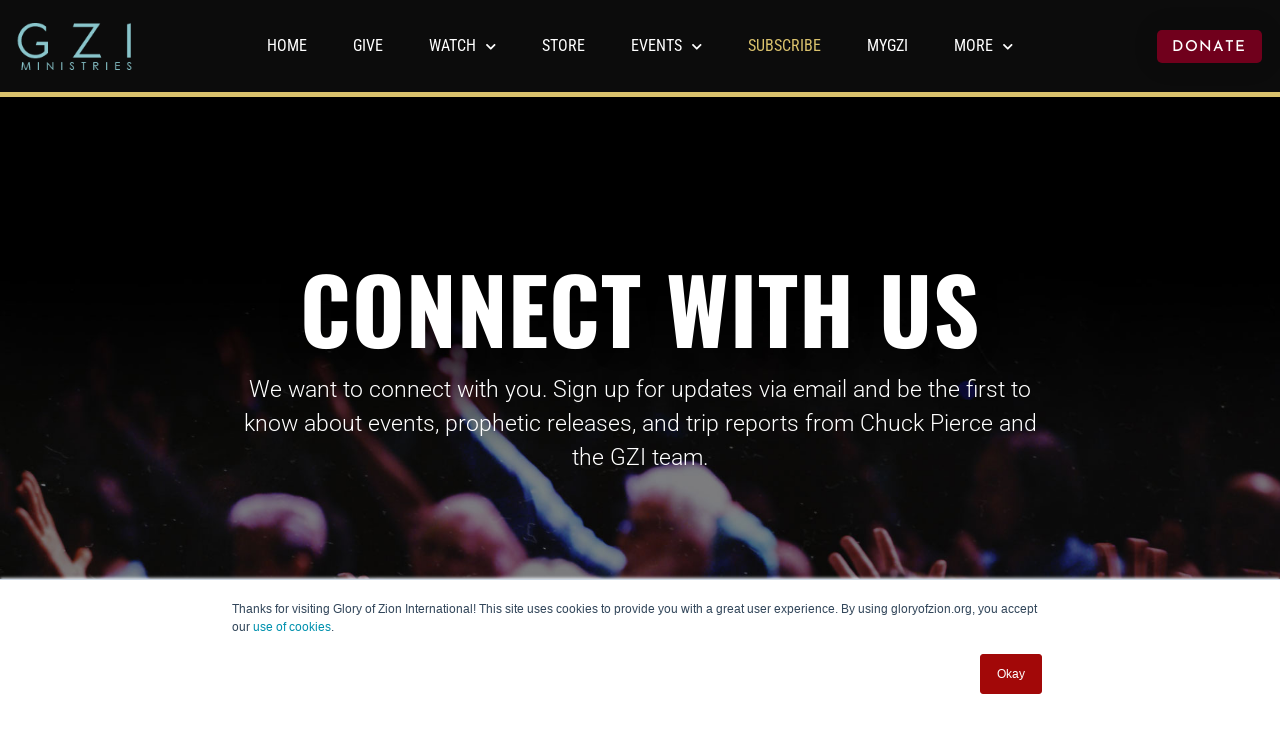

--- FILE ---
content_type: text/html; charset=utf-8
request_url: https://www.google.com/recaptcha/enterprise/anchor?ar=1&k=6LdGZJsoAAAAAIwMJHRwqiAHA6A_6ZP6bTYpbgSX&co=aHR0cHM6Ly9nbG9yeW9memlvbi5vcmc6NDQz&hl=en&v=N67nZn4AqZkNcbeMu4prBgzg&size=invisible&badge=inline&anchor-ms=20000&execute-ms=30000&cb=23vjsnwqnt04
body_size: 48673
content:
<!DOCTYPE HTML><html dir="ltr" lang="en"><head><meta http-equiv="Content-Type" content="text/html; charset=UTF-8">
<meta http-equiv="X-UA-Compatible" content="IE=edge">
<title>reCAPTCHA</title>
<style type="text/css">
/* cyrillic-ext */
@font-face {
  font-family: 'Roboto';
  font-style: normal;
  font-weight: 400;
  font-stretch: 100%;
  src: url(//fonts.gstatic.com/s/roboto/v48/KFO7CnqEu92Fr1ME7kSn66aGLdTylUAMa3GUBHMdazTgWw.woff2) format('woff2');
  unicode-range: U+0460-052F, U+1C80-1C8A, U+20B4, U+2DE0-2DFF, U+A640-A69F, U+FE2E-FE2F;
}
/* cyrillic */
@font-face {
  font-family: 'Roboto';
  font-style: normal;
  font-weight: 400;
  font-stretch: 100%;
  src: url(//fonts.gstatic.com/s/roboto/v48/KFO7CnqEu92Fr1ME7kSn66aGLdTylUAMa3iUBHMdazTgWw.woff2) format('woff2');
  unicode-range: U+0301, U+0400-045F, U+0490-0491, U+04B0-04B1, U+2116;
}
/* greek-ext */
@font-face {
  font-family: 'Roboto';
  font-style: normal;
  font-weight: 400;
  font-stretch: 100%;
  src: url(//fonts.gstatic.com/s/roboto/v48/KFO7CnqEu92Fr1ME7kSn66aGLdTylUAMa3CUBHMdazTgWw.woff2) format('woff2');
  unicode-range: U+1F00-1FFF;
}
/* greek */
@font-face {
  font-family: 'Roboto';
  font-style: normal;
  font-weight: 400;
  font-stretch: 100%;
  src: url(//fonts.gstatic.com/s/roboto/v48/KFO7CnqEu92Fr1ME7kSn66aGLdTylUAMa3-UBHMdazTgWw.woff2) format('woff2');
  unicode-range: U+0370-0377, U+037A-037F, U+0384-038A, U+038C, U+038E-03A1, U+03A3-03FF;
}
/* math */
@font-face {
  font-family: 'Roboto';
  font-style: normal;
  font-weight: 400;
  font-stretch: 100%;
  src: url(//fonts.gstatic.com/s/roboto/v48/KFO7CnqEu92Fr1ME7kSn66aGLdTylUAMawCUBHMdazTgWw.woff2) format('woff2');
  unicode-range: U+0302-0303, U+0305, U+0307-0308, U+0310, U+0312, U+0315, U+031A, U+0326-0327, U+032C, U+032F-0330, U+0332-0333, U+0338, U+033A, U+0346, U+034D, U+0391-03A1, U+03A3-03A9, U+03B1-03C9, U+03D1, U+03D5-03D6, U+03F0-03F1, U+03F4-03F5, U+2016-2017, U+2034-2038, U+203C, U+2040, U+2043, U+2047, U+2050, U+2057, U+205F, U+2070-2071, U+2074-208E, U+2090-209C, U+20D0-20DC, U+20E1, U+20E5-20EF, U+2100-2112, U+2114-2115, U+2117-2121, U+2123-214F, U+2190, U+2192, U+2194-21AE, U+21B0-21E5, U+21F1-21F2, U+21F4-2211, U+2213-2214, U+2216-22FF, U+2308-230B, U+2310, U+2319, U+231C-2321, U+2336-237A, U+237C, U+2395, U+239B-23B7, U+23D0, U+23DC-23E1, U+2474-2475, U+25AF, U+25B3, U+25B7, U+25BD, U+25C1, U+25CA, U+25CC, U+25FB, U+266D-266F, U+27C0-27FF, U+2900-2AFF, U+2B0E-2B11, U+2B30-2B4C, U+2BFE, U+3030, U+FF5B, U+FF5D, U+1D400-1D7FF, U+1EE00-1EEFF;
}
/* symbols */
@font-face {
  font-family: 'Roboto';
  font-style: normal;
  font-weight: 400;
  font-stretch: 100%;
  src: url(//fonts.gstatic.com/s/roboto/v48/KFO7CnqEu92Fr1ME7kSn66aGLdTylUAMaxKUBHMdazTgWw.woff2) format('woff2');
  unicode-range: U+0001-000C, U+000E-001F, U+007F-009F, U+20DD-20E0, U+20E2-20E4, U+2150-218F, U+2190, U+2192, U+2194-2199, U+21AF, U+21E6-21F0, U+21F3, U+2218-2219, U+2299, U+22C4-22C6, U+2300-243F, U+2440-244A, U+2460-24FF, U+25A0-27BF, U+2800-28FF, U+2921-2922, U+2981, U+29BF, U+29EB, U+2B00-2BFF, U+4DC0-4DFF, U+FFF9-FFFB, U+10140-1018E, U+10190-1019C, U+101A0, U+101D0-101FD, U+102E0-102FB, U+10E60-10E7E, U+1D2C0-1D2D3, U+1D2E0-1D37F, U+1F000-1F0FF, U+1F100-1F1AD, U+1F1E6-1F1FF, U+1F30D-1F30F, U+1F315, U+1F31C, U+1F31E, U+1F320-1F32C, U+1F336, U+1F378, U+1F37D, U+1F382, U+1F393-1F39F, U+1F3A7-1F3A8, U+1F3AC-1F3AF, U+1F3C2, U+1F3C4-1F3C6, U+1F3CA-1F3CE, U+1F3D4-1F3E0, U+1F3ED, U+1F3F1-1F3F3, U+1F3F5-1F3F7, U+1F408, U+1F415, U+1F41F, U+1F426, U+1F43F, U+1F441-1F442, U+1F444, U+1F446-1F449, U+1F44C-1F44E, U+1F453, U+1F46A, U+1F47D, U+1F4A3, U+1F4B0, U+1F4B3, U+1F4B9, U+1F4BB, U+1F4BF, U+1F4C8-1F4CB, U+1F4D6, U+1F4DA, U+1F4DF, U+1F4E3-1F4E6, U+1F4EA-1F4ED, U+1F4F7, U+1F4F9-1F4FB, U+1F4FD-1F4FE, U+1F503, U+1F507-1F50B, U+1F50D, U+1F512-1F513, U+1F53E-1F54A, U+1F54F-1F5FA, U+1F610, U+1F650-1F67F, U+1F687, U+1F68D, U+1F691, U+1F694, U+1F698, U+1F6AD, U+1F6B2, U+1F6B9-1F6BA, U+1F6BC, U+1F6C6-1F6CF, U+1F6D3-1F6D7, U+1F6E0-1F6EA, U+1F6F0-1F6F3, U+1F6F7-1F6FC, U+1F700-1F7FF, U+1F800-1F80B, U+1F810-1F847, U+1F850-1F859, U+1F860-1F887, U+1F890-1F8AD, U+1F8B0-1F8BB, U+1F8C0-1F8C1, U+1F900-1F90B, U+1F93B, U+1F946, U+1F984, U+1F996, U+1F9E9, U+1FA00-1FA6F, U+1FA70-1FA7C, U+1FA80-1FA89, U+1FA8F-1FAC6, U+1FACE-1FADC, U+1FADF-1FAE9, U+1FAF0-1FAF8, U+1FB00-1FBFF;
}
/* vietnamese */
@font-face {
  font-family: 'Roboto';
  font-style: normal;
  font-weight: 400;
  font-stretch: 100%;
  src: url(//fonts.gstatic.com/s/roboto/v48/KFO7CnqEu92Fr1ME7kSn66aGLdTylUAMa3OUBHMdazTgWw.woff2) format('woff2');
  unicode-range: U+0102-0103, U+0110-0111, U+0128-0129, U+0168-0169, U+01A0-01A1, U+01AF-01B0, U+0300-0301, U+0303-0304, U+0308-0309, U+0323, U+0329, U+1EA0-1EF9, U+20AB;
}
/* latin-ext */
@font-face {
  font-family: 'Roboto';
  font-style: normal;
  font-weight: 400;
  font-stretch: 100%;
  src: url(//fonts.gstatic.com/s/roboto/v48/KFO7CnqEu92Fr1ME7kSn66aGLdTylUAMa3KUBHMdazTgWw.woff2) format('woff2');
  unicode-range: U+0100-02BA, U+02BD-02C5, U+02C7-02CC, U+02CE-02D7, U+02DD-02FF, U+0304, U+0308, U+0329, U+1D00-1DBF, U+1E00-1E9F, U+1EF2-1EFF, U+2020, U+20A0-20AB, U+20AD-20C0, U+2113, U+2C60-2C7F, U+A720-A7FF;
}
/* latin */
@font-face {
  font-family: 'Roboto';
  font-style: normal;
  font-weight: 400;
  font-stretch: 100%;
  src: url(//fonts.gstatic.com/s/roboto/v48/KFO7CnqEu92Fr1ME7kSn66aGLdTylUAMa3yUBHMdazQ.woff2) format('woff2');
  unicode-range: U+0000-00FF, U+0131, U+0152-0153, U+02BB-02BC, U+02C6, U+02DA, U+02DC, U+0304, U+0308, U+0329, U+2000-206F, U+20AC, U+2122, U+2191, U+2193, U+2212, U+2215, U+FEFF, U+FFFD;
}
/* cyrillic-ext */
@font-face {
  font-family: 'Roboto';
  font-style: normal;
  font-weight: 500;
  font-stretch: 100%;
  src: url(//fonts.gstatic.com/s/roboto/v48/KFO7CnqEu92Fr1ME7kSn66aGLdTylUAMa3GUBHMdazTgWw.woff2) format('woff2');
  unicode-range: U+0460-052F, U+1C80-1C8A, U+20B4, U+2DE0-2DFF, U+A640-A69F, U+FE2E-FE2F;
}
/* cyrillic */
@font-face {
  font-family: 'Roboto';
  font-style: normal;
  font-weight: 500;
  font-stretch: 100%;
  src: url(//fonts.gstatic.com/s/roboto/v48/KFO7CnqEu92Fr1ME7kSn66aGLdTylUAMa3iUBHMdazTgWw.woff2) format('woff2');
  unicode-range: U+0301, U+0400-045F, U+0490-0491, U+04B0-04B1, U+2116;
}
/* greek-ext */
@font-face {
  font-family: 'Roboto';
  font-style: normal;
  font-weight: 500;
  font-stretch: 100%;
  src: url(//fonts.gstatic.com/s/roboto/v48/KFO7CnqEu92Fr1ME7kSn66aGLdTylUAMa3CUBHMdazTgWw.woff2) format('woff2');
  unicode-range: U+1F00-1FFF;
}
/* greek */
@font-face {
  font-family: 'Roboto';
  font-style: normal;
  font-weight: 500;
  font-stretch: 100%;
  src: url(//fonts.gstatic.com/s/roboto/v48/KFO7CnqEu92Fr1ME7kSn66aGLdTylUAMa3-UBHMdazTgWw.woff2) format('woff2');
  unicode-range: U+0370-0377, U+037A-037F, U+0384-038A, U+038C, U+038E-03A1, U+03A3-03FF;
}
/* math */
@font-face {
  font-family: 'Roboto';
  font-style: normal;
  font-weight: 500;
  font-stretch: 100%;
  src: url(//fonts.gstatic.com/s/roboto/v48/KFO7CnqEu92Fr1ME7kSn66aGLdTylUAMawCUBHMdazTgWw.woff2) format('woff2');
  unicode-range: U+0302-0303, U+0305, U+0307-0308, U+0310, U+0312, U+0315, U+031A, U+0326-0327, U+032C, U+032F-0330, U+0332-0333, U+0338, U+033A, U+0346, U+034D, U+0391-03A1, U+03A3-03A9, U+03B1-03C9, U+03D1, U+03D5-03D6, U+03F0-03F1, U+03F4-03F5, U+2016-2017, U+2034-2038, U+203C, U+2040, U+2043, U+2047, U+2050, U+2057, U+205F, U+2070-2071, U+2074-208E, U+2090-209C, U+20D0-20DC, U+20E1, U+20E5-20EF, U+2100-2112, U+2114-2115, U+2117-2121, U+2123-214F, U+2190, U+2192, U+2194-21AE, U+21B0-21E5, U+21F1-21F2, U+21F4-2211, U+2213-2214, U+2216-22FF, U+2308-230B, U+2310, U+2319, U+231C-2321, U+2336-237A, U+237C, U+2395, U+239B-23B7, U+23D0, U+23DC-23E1, U+2474-2475, U+25AF, U+25B3, U+25B7, U+25BD, U+25C1, U+25CA, U+25CC, U+25FB, U+266D-266F, U+27C0-27FF, U+2900-2AFF, U+2B0E-2B11, U+2B30-2B4C, U+2BFE, U+3030, U+FF5B, U+FF5D, U+1D400-1D7FF, U+1EE00-1EEFF;
}
/* symbols */
@font-face {
  font-family: 'Roboto';
  font-style: normal;
  font-weight: 500;
  font-stretch: 100%;
  src: url(//fonts.gstatic.com/s/roboto/v48/KFO7CnqEu92Fr1ME7kSn66aGLdTylUAMaxKUBHMdazTgWw.woff2) format('woff2');
  unicode-range: U+0001-000C, U+000E-001F, U+007F-009F, U+20DD-20E0, U+20E2-20E4, U+2150-218F, U+2190, U+2192, U+2194-2199, U+21AF, U+21E6-21F0, U+21F3, U+2218-2219, U+2299, U+22C4-22C6, U+2300-243F, U+2440-244A, U+2460-24FF, U+25A0-27BF, U+2800-28FF, U+2921-2922, U+2981, U+29BF, U+29EB, U+2B00-2BFF, U+4DC0-4DFF, U+FFF9-FFFB, U+10140-1018E, U+10190-1019C, U+101A0, U+101D0-101FD, U+102E0-102FB, U+10E60-10E7E, U+1D2C0-1D2D3, U+1D2E0-1D37F, U+1F000-1F0FF, U+1F100-1F1AD, U+1F1E6-1F1FF, U+1F30D-1F30F, U+1F315, U+1F31C, U+1F31E, U+1F320-1F32C, U+1F336, U+1F378, U+1F37D, U+1F382, U+1F393-1F39F, U+1F3A7-1F3A8, U+1F3AC-1F3AF, U+1F3C2, U+1F3C4-1F3C6, U+1F3CA-1F3CE, U+1F3D4-1F3E0, U+1F3ED, U+1F3F1-1F3F3, U+1F3F5-1F3F7, U+1F408, U+1F415, U+1F41F, U+1F426, U+1F43F, U+1F441-1F442, U+1F444, U+1F446-1F449, U+1F44C-1F44E, U+1F453, U+1F46A, U+1F47D, U+1F4A3, U+1F4B0, U+1F4B3, U+1F4B9, U+1F4BB, U+1F4BF, U+1F4C8-1F4CB, U+1F4D6, U+1F4DA, U+1F4DF, U+1F4E3-1F4E6, U+1F4EA-1F4ED, U+1F4F7, U+1F4F9-1F4FB, U+1F4FD-1F4FE, U+1F503, U+1F507-1F50B, U+1F50D, U+1F512-1F513, U+1F53E-1F54A, U+1F54F-1F5FA, U+1F610, U+1F650-1F67F, U+1F687, U+1F68D, U+1F691, U+1F694, U+1F698, U+1F6AD, U+1F6B2, U+1F6B9-1F6BA, U+1F6BC, U+1F6C6-1F6CF, U+1F6D3-1F6D7, U+1F6E0-1F6EA, U+1F6F0-1F6F3, U+1F6F7-1F6FC, U+1F700-1F7FF, U+1F800-1F80B, U+1F810-1F847, U+1F850-1F859, U+1F860-1F887, U+1F890-1F8AD, U+1F8B0-1F8BB, U+1F8C0-1F8C1, U+1F900-1F90B, U+1F93B, U+1F946, U+1F984, U+1F996, U+1F9E9, U+1FA00-1FA6F, U+1FA70-1FA7C, U+1FA80-1FA89, U+1FA8F-1FAC6, U+1FACE-1FADC, U+1FADF-1FAE9, U+1FAF0-1FAF8, U+1FB00-1FBFF;
}
/* vietnamese */
@font-face {
  font-family: 'Roboto';
  font-style: normal;
  font-weight: 500;
  font-stretch: 100%;
  src: url(//fonts.gstatic.com/s/roboto/v48/KFO7CnqEu92Fr1ME7kSn66aGLdTylUAMa3OUBHMdazTgWw.woff2) format('woff2');
  unicode-range: U+0102-0103, U+0110-0111, U+0128-0129, U+0168-0169, U+01A0-01A1, U+01AF-01B0, U+0300-0301, U+0303-0304, U+0308-0309, U+0323, U+0329, U+1EA0-1EF9, U+20AB;
}
/* latin-ext */
@font-face {
  font-family: 'Roboto';
  font-style: normal;
  font-weight: 500;
  font-stretch: 100%;
  src: url(//fonts.gstatic.com/s/roboto/v48/KFO7CnqEu92Fr1ME7kSn66aGLdTylUAMa3KUBHMdazTgWw.woff2) format('woff2');
  unicode-range: U+0100-02BA, U+02BD-02C5, U+02C7-02CC, U+02CE-02D7, U+02DD-02FF, U+0304, U+0308, U+0329, U+1D00-1DBF, U+1E00-1E9F, U+1EF2-1EFF, U+2020, U+20A0-20AB, U+20AD-20C0, U+2113, U+2C60-2C7F, U+A720-A7FF;
}
/* latin */
@font-face {
  font-family: 'Roboto';
  font-style: normal;
  font-weight: 500;
  font-stretch: 100%;
  src: url(//fonts.gstatic.com/s/roboto/v48/KFO7CnqEu92Fr1ME7kSn66aGLdTylUAMa3yUBHMdazQ.woff2) format('woff2');
  unicode-range: U+0000-00FF, U+0131, U+0152-0153, U+02BB-02BC, U+02C6, U+02DA, U+02DC, U+0304, U+0308, U+0329, U+2000-206F, U+20AC, U+2122, U+2191, U+2193, U+2212, U+2215, U+FEFF, U+FFFD;
}
/* cyrillic-ext */
@font-face {
  font-family: 'Roboto';
  font-style: normal;
  font-weight: 900;
  font-stretch: 100%;
  src: url(//fonts.gstatic.com/s/roboto/v48/KFO7CnqEu92Fr1ME7kSn66aGLdTylUAMa3GUBHMdazTgWw.woff2) format('woff2');
  unicode-range: U+0460-052F, U+1C80-1C8A, U+20B4, U+2DE0-2DFF, U+A640-A69F, U+FE2E-FE2F;
}
/* cyrillic */
@font-face {
  font-family: 'Roboto';
  font-style: normal;
  font-weight: 900;
  font-stretch: 100%;
  src: url(//fonts.gstatic.com/s/roboto/v48/KFO7CnqEu92Fr1ME7kSn66aGLdTylUAMa3iUBHMdazTgWw.woff2) format('woff2');
  unicode-range: U+0301, U+0400-045F, U+0490-0491, U+04B0-04B1, U+2116;
}
/* greek-ext */
@font-face {
  font-family: 'Roboto';
  font-style: normal;
  font-weight: 900;
  font-stretch: 100%;
  src: url(//fonts.gstatic.com/s/roboto/v48/KFO7CnqEu92Fr1ME7kSn66aGLdTylUAMa3CUBHMdazTgWw.woff2) format('woff2');
  unicode-range: U+1F00-1FFF;
}
/* greek */
@font-face {
  font-family: 'Roboto';
  font-style: normal;
  font-weight: 900;
  font-stretch: 100%;
  src: url(//fonts.gstatic.com/s/roboto/v48/KFO7CnqEu92Fr1ME7kSn66aGLdTylUAMa3-UBHMdazTgWw.woff2) format('woff2');
  unicode-range: U+0370-0377, U+037A-037F, U+0384-038A, U+038C, U+038E-03A1, U+03A3-03FF;
}
/* math */
@font-face {
  font-family: 'Roboto';
  font-style: normal;
  font-weight: 900;
  font-stretch: 100%;
  src: url(//fonts.gstatic.com/s/roboto/v48/KFO7CnqEu92Fr1ME7kSn66aGLdTylUAMawCUBHMdazTgWw.woff2) format('woff2');
  unicode-range: U+0302-0303, U+0305, U+0307-0308, U+0310, U+0312, U+0315, U+031A, U+0326-0327, U+032C, U+032F-0330, U+0332-0333, U+0338, U+033A, U+0346, U+034D, U+0391-03A1, U+03A3-03A9, U+03B1-03C9, U+03D1, U+03D5-03D6, U+03F0-03F1, U+03F4-03F5, U+2016-2017, U+2034-2038, U+203C, U+2040, U+2043, U+2047, U+2050, U+2057, U+205F, U+2070-2071, U+2074-208E, U+2090-209C, U+20D0-20DC, U+20E1, U+20E5-20EF, U+2100-2112, U+2114-2115, U+2117-2121, U+2123-214F, U+2190, U+2192, U+2194-21AE, U+21B0-21E5, U+21F1-21F2, U+21F4-2211, U+2213-2214, U+2216-22FF, U+2308-230B, U+2310, U+2319, U+231C-2321, U+2336-237A, U+237C, U+2395, U+239B-23B7, U+23D0, U+23DC-23E1, U+2474-2475, U+25AF, U+25B3, U+25B7, U+25BD, U+25C1, U+25CA, U+25CC, U+25FB, U+266D-266F, U+27C0-27FF, U+2900-2AFF, U+2B0E-2B11, U+2B30-2B4C, U+2BFE, U+3030, U+FF5B, U+FF5D, U+1D400-1D7FF, U+1EE00-1EEFF;
}
/* symbols */
@font-face {
  font-family: 'Roboto';
  font-style: normal;
  font-weight: 900;
  font-stretch: 100%;
  src: url(//fonts.gstatic.com/s/roboto/v48/KFO7CnqEu92Fr1ME7kSn66aGLdTylUAMaxKUBHMdazTgWw.woff2) format('woff2');
  unicode-range: U+0001-000C, U+000E-001F, U+007F-009F, U+20DD-20E0, U+20E2-20E4, U+2150-218F, U+2190, U+2192, U+2194-2199, U+21AF, U+21E6-21F0, U+21F3, U+2218-2219, U+2299, U+22C4-22C6, U+2300-243F, U+2440-244A, U+2460-24FF, U+25A0-27BF, U+2800-28FF, U+2921-2922, U+2981, U+29BF, U+29EB, U+2B00-2BFF, U+4DC0-4DFF, U+FFF9-FFFB, U+10140-1018E, U+10190-1019C, U+101A0, U+101D0-101FD, U+102E0-102FB, U+10E60-10E7E, U+1D2C0-1D2D3, U+1D2E0-1D37F, U+1F000-1F0FF, U+1F100-1F1AD, U+1F1E6-1F1FF, U+1F30D-1F30F, U+1F315, U+1F31C, U+1F31E, U+1F320-1F32C, U+1F336, U+1F378, U+1F37D, U+1F382, U+1F393-1F39F, U+1F3A7-1F3A8, U+1F3AC-1F3AF, U+1F3C2, U+1F3C4-1F3C6, U+1F3CA-1F3CE, U+1F3D4-1F3E0, U+1F3ED, U+1F3F1-1F3F3, U+1F3F5-1F3F7, U+1F408, U+1F415, U+1F41F, U+1F426, U+1F43F, U+1F441-1F442, U+1F444, U+1F446-1F449, U+1F44C-1F44E, U+1F453, U+1F46A, U+1F47D, U+1F4A3, U+1F4B0, U+1F4B3, U+1F4B9, U+1F4BB, U+1F4BF, U+1F4C8-1F4CB, U+1F4D6, U+1F4DA, U+1F4DF, U+1F4E3-1F4E6, U+1F4EA-1F4ED, U+1F4F7, U+1F4F9-1F4FB, U+1F4FD-1F4FE, U+1F503, U+1F507-1F50B, U+1F50D, U+1F512-1F513, U+1F53E-1F54A, U+1F54F-1F5FA, U+1F610, U+1F650-1F67F, U+1F687, U+1F68D, U+1F691, U+1F694, U+1F698, U+1F6AD, U+1F6B2, U+1F6B9-1F6BA, U+1F6BC, U+1F6C6-1F6CF, U+1F6D3-1F6D7, U+1F6E0-1F6EA, U+1F6F0-1F6F3, U+1F6F7-1F6FC, U+1F700-1F7FF, U+1F800-1F80B, U+1F810-1F847, U+1F850-1F859, U+1F860-1F887, U+1F890-1F8AD, U+1F8B0-1F8BB, U+1F8C0-1F8C1, U+1F900-1F90B, U+1F93B, U+1F946, U+1F984, U+1F996, U+1F9E9, U+1FA00-1FA6F, U+1FA70-1FA7C, U+1FA80-1FA89, U+1FA8F-1FAC6, U+1FACE-1FADC, U+1FADF-1FAE9, U+1FAF0-1FAF8, U+1FB00-1FBFF;
}
/* vietnamese */
@font-face {
  font-family: 'Roboto';
  font-style: normal;
  font-weight: 900;
  font-stretch: 100%;
  src: url(//fonts.gstatic.com/s/roboto/v48/KFO7CnqEu92Fr1ME7kSn66aGLdTylUAMa3OUBHMdazTgWw.woff2) format('woff2');
  unicode-range: U+0102-0103, U+0110-0111, U+0128-0129, U+0168-0169, U+01A0-01A1, U+01AF-01B0, U+0300-0301, U+0303-0304, U+0308-0309, U+0323, U+0329, U+1EA0-1EF9, U+20AB;
}
/* latin-ext */
@font-face {
  font-family: 'Roboto';
  font-style: normal;
  font-weight: 900;
  font-stretch: 100%;
  src: url(//fonts.gstatic.com/s/roboto/v48/KFO7CnqEu92Fr1ME7kSn66aGLdTylUAMa3KUBHMdazTgWw.woff2) format('woff2');
  unicode-range: U+0100-02BA, U+02BD-02C5, U+02C7-02CC, U+02CE-02D7, U+02DD-02FF, U+0304, U+0308, U+0329, U+1D00-1DBF, U+1E00-1E9F, U+1EF2-1EFF, U+2020, U+20A0-20AB, U+20AD-20C0, U+2113, U+2C60-2C7F, U+A720-A7FF;
}
/* latin */
@font-face {
  font-family: 'Roboto';
  font-style: normal;
  font-weight: 900;
  font-stretch: 100%;
  src: url(//fonts.gstatic.com/s/roboto/v48/KFO7CnqEu92Fr1ME7kSn66aGLdTylUAMa3yUBHMdazQ.woff2) format('woff2');
  unicode-range: U+0000-00FF, U+0131, U+0152-0153, U+02BB-02BC, U+02C6, U+02DA, U+02DC, U+0304, U+0308, U+0329, U+2000-206F, U+20AC, U+2122, U+2191, U+2193, U+2212, U+2215, U+FEFF, U+FFFD;
}

</style>
<link rel="stylesheet" type="text/css" href="https://www.gstatic.com/recaptcha/releases/N67nZn4AqZkNcbeMu4prBgzg/styles__ltr.css">
<script nonce="CqwE9j_4zcOxtnwIPhP3uA" type="text/javascript">window['__recaptcha_api'] = 'https://www.google.com/recaptcha/enterprise/';</script>
<script type="text/javascript" src="https://www.gstatic.com/recaptcha/releases/N67nZn4AqZkNcbeMu4prBgzg/recaptcha__en.js" nonce="CqwE9j_4zcOxtnwIPhP3uA">
      
    </script></head>
<body><div id="rc-anchor-alert" class="rc-anchor-alert">This reCAPTCHA is for testing purposes only. Please report to the site admin if you are seeing this.</div>
<input type="hidden" id="recaptcha-token" value="[base64]">
<script type="text/javascript" nonce="CqwE9j_4zcOxtnwIPhP3uA">
      recaptcha.anchor.Main.init("[\x22ainput\x22,[\x22bgdata\x22,\x22\x22,\[base64]/[base64]/[base64]/bmV3IHJbeF0oY1swXSk6RT09Mj9uZXcgclt4XShjWzBdLGNbMV0pOkU9PTM/bmV3IHJbeF0oY1swXSxjWzFdLGNbMl0pOkU9PTQ/[base64]/[base64]/[base64]/[base64]/[base64]/[base64]/[base64]/[base64]\x22,\[base64]\\u003d\x22,\x22woxew5haw5RGw7LDsMKzSsKUcMKbwqdHfipOS8O2dEgowqMiJFAJwoo9wrJkdS0ABT5BwqXDti7Du2jDq8O5woggw4nCkSTDmsOtdXvDpU5vwobCvjVVYS3DizVzw7jDtmU8wpfCtcOIw7HDow/CggjCm3RQXAQ4w5/CgSYTwovCtcO/[base64]/ChcOAdMKXJ8OkdcOsYETCnRbDuzbDmTEcGWgFcl4gw64Kw5LChxbDjcKlQnMmADHDh8K6w4AOw4dWQj7CuMO9wqTDjcOGw73CuDrDvMOdw4knwqTDqMKQw5p2AS/[base64]/CqcK7w4FHwrsHOcKVB3fCgsK7w5/[base64]/w7fCmMOiFHvCisK9w4pHwo5/w4fCnsKuNF95HcONDcKhE2vDqzzDl8KkwqQMwp97wpLCumA6YE7CkMOzwo/DkMKFw4jCkAwzHGwuw6QBw4fClXhbVlXCvn/DkMOyw6bCjRzCtsOSB1jCgsKtfR3DosO4w4kracOyw43CtGXDocOTGcKiWMKKwr7DoUfCr8K8dsOJwq3DmCxpw6J+XsO/[base64]/CqmTCusO5B3TDlMK6RwB5wojDpcObw7kgwqzCjRPDnMOew7hdw4XCssK9AcKaw5A9YR4LCy3DpcKrGsKXwrPCvm7CncKnwqDCosKiwovDiykHDTDCjTjCt3MfJCdAwq4lc8KcCGR5w5zCoSfDsVXCh8KaP8KwwqRjfsOfwpHCp2HDpShfw5PCpsK/WFYFwovDs1piZsKJMXfDhsOxDMOOwp8ew5c7wpldw6LDmyXCj8KZw747w4zCrcKvw5JyWT/CnADCgcKew5FXw53DvnrCvcO5wovCpAVDXsOLwrlUw7IRw4BbYlnDnlh0cQvCicOSwqvCqklMwr8kw74swrHCmMOfR8KSGlPCgsOxw77Ds8OOIsORaSvCljFGYcO0HnhKw6vDrn7DncKEwrhAADQWw6ogw4jCrMOywpXDpcKNw5oEDsOQw6tEwqHDl8OcOcKOwpQrS3/[base64]/CgVzCjEpvwrTDlsO4w6nDhEjDmMOVwo/[base64]/[base64]/[base64]/wqDDtl89wq7DoTNSJ2zDtcOXw5HCiMO8wq07wqnCnglSwoHCosOMHcKMwo4JwobDmy7DpsOrOyR3AMOVwpsTaHYfw5EJPE0GG8OrB8OowoPDlsOlEAomPDZoI8KRw4EewrVlLRXCrA4qw5/Djm4Qw4cWw6DChXJEeHjDmsOjw4NHKsO5wpjDjHDDkcO4wq7Du8OFbcOQw5TChE8cwrxoXMKSwqDDp8OdAzsow5fDhmXCv8OZAw/DvMOHwq3DlsOuwonDnlzDq8Kww4bCp0I/G0YiRT4rKsKPPlQ4M1xaJCXClgjDqkhew6LDmC8aPMO3w50cwp7CqhrDjT/DpMKgwrZGKEwyTMOFSx7ChsO+Ax/DhMKBw5FJwpMhFMOuw411UcOuNDdDXsOuwrHDrz96w5fCuwrDhUvCim7DpMOFwqBmw4jCnz3Dom5iw48iwqTDjsO4wrUSRgTDisKYVytoCV1CwrViGVbCpMOEcsOOAH1owqd5wrJgEcK/c8O5w6HDisKcw5nDqBkifcOFRFrCkmwLGgcew5V9UVBVccKeEjpBC1wTTX91FR11KMKoBylXw7DDhWrCsMOkw4ECw6XDqy3Dg3JoSMK9w57Cl1s2D8KwKVjCm8OwwocWw5jCk0YrwrHCisOiw4rDjcOANMKgwpXCm1t+HsKfwo1QwpgtwppPM080JUQtNMKEwq/CtsKDGMOXw7fComJZw7/CsWc/wrRMw6gSw6I8eMK6MMKowpAudMOiwo8ZTmkLwpoALmlzw683GcOowpfDiTDDncOVw6jCtxHDryTCi8OqJsO9XMKUw5kNw7dXTMKQwoIVGMKTwosYwpnDjRLDvH1VbRXDvTlnBsKBwozDpcOiRkzConNEwqkVw5UZwp3CsRUsdFnCocOQwpAtwq/DpMKJw7dcUUxPwrPDuMOhwrfDlsKGwqo/GMKOw4vDn8KWUcO3B8OkEV9zG8OGworCrBkFw7/Dmmg2w5Fqw5DDrCVkasKYIsK6BcOIaMOzw7UaBcOyFTTDmcOCH8KRw70JeG7DhsKcw4LCuT7DjnULbH5RF30IwqHDvGbDmTTDq8OzA0HDgiXDs0PCqBLCocKKwpJJw680aVokwovCnU0ew5/Dq8O/[base64]/DusOwKXkVS8KpR2cCFBzDmmU3GBjCi3sfWcO+wpgjXjkVaQnDvcKYB0d/wqHDiwfDmsKsw6tOI0HDtMO8JFjDkD4/dMKUU2wyw6PDs2rDpMKqw49Vw6YwGsOfcXDCm8KZwqlIc3nDrcKGMQnDoMOWesO4wpDCmhsqw5LCqGRwwrFwMcKzG3bCt3bDnwTCqcKOFMOSwpYoSsO1P8OHGsO4H8KJQXzCniVASsKPYMKnECkXwpHDtcOYwoEUR8OGT2fDtsO1wrbCqHoRcMO4wo1YwqJ/w6fCoXw2KMKbwpVJD8OiwqAlVEZhw6zCn8KiMsKKwpHDvcOHJ8KoOCvDjcO+wrpswoHDm8KewojCqsKiHsO2UR0/woZKb8K0R8O/VSs+woQwCQvDmlo0CggAw5PCtsOmwolnwpTCiMOldDDDtyrCvsKLSsOqwp/CrDHDlcOfAsKQEMOSS1pCw4wZYsKrCMOuEcKww43DlzTCpsK9w68oKcK1Ix/Dj3xNw4ZOZsOUbhVJasKIwpldSXbCn0TDrUTCuAnCiEpAwokJw4HDoivCiSZXwpJ8w4HCrBbDv8O/XEzCgknDjcOCwrnDusKzNVbCk8O6w50dwo/CusKCw5TDqDJVNDZcw6hNw74zBybCoiMgw4DChMOaFxAnDcKCwqjCsV4Jwpp5DMOrwpNPdl7CtF3DvsOicsKZSXYAPsKJwoALw5nCk0IxFHgQASI+woLDjH0Dw7AQwqlFGETDkMOZwqvCqxoWSsKWH8K9woUoIC9Awp9POcKaeMKybG1MPT/Du8KnwqHCjMKrfMO8w5jDlishw6LDsMKVXsKpw49AwoXDqTQzwrHCncO7WMOUDMK0wonDrcKZOcOfw61Fw4DDrcOUXxA8w6nCqyVIwpsBDGlAwobDhADClH/DjsOyVi/[base64]/[base64]/DosKow5klwrnDlsKKw7DDu1TDli/DicKjHyjDmlLDlFpgwo/Cu8Otw6k1wr7Cm8OTFMKxwrrCmsKpwrRoXsO1w4PDoTTDm1zDvAnDuEfDpsO8V8KGwqTDtMOAwrjDm8Opw4LDq3HDvcOKJ8OebxvCksK3EsKCw5QmHkFaKcKkXcKmehcJbh/DncKYwozDvsOVwocpw6IvOzPDuEHDt2bDj8OYwr7Ds1MVw71OBX8RwqDDnw/Di3hFDnjDqzlgw5XDnh3Ch8K5wqvDnxDCiMOqwro6w40mwoZGwofDlsOvw7zDpD4tOFN0UDsRwprDjMOVwr/Cl8KAw5vCjUXCjzscQCRDFMK8KWPDhQYRw4fDgsKbDcOvw4daE8KpwpTCscKvwqYOw73DgsOnw4/DncK9fsKJTRDCo8Khw43CtxPCuzDCpMOxwrTCpzFtw7dvw4VDwoPClsOCYS4ZSAHDmMKKDQLCpMKMw5nDnTkaw4HDsEDDp8KowpTCoULCvB0uBlEGwrnDqAXChz9dccOxwrc9BRzDtBgXasKJw5rDtWFFwpHCqMO5ayPCim/Dp8KXS8OdYWTDmcKZOTEcZCsDbkxxwpHCiCLCnC4Zw5rCrSnCp2RlAMK6wojDi1/[base64]/BMK0wppmKwvDjMOvU8ObdsOWeynCvWzCvQXDr1XCjMKVHMKwB8OTE0PDlS/DvSzDrcODwpbDqsK/w7EbW8ONw4lcDi3DhXvCtkXChHHDuytsLgfDj8OdwpLDkMOXwoDDhHpkSy/[base64]/w7Qww6AcSGnCm2NJw5d3w7c2wopOwp54woN8F2bCpXfCt8KGw63CgMKFw7klw4p5wqJAwpPClsOHAG0Yw6s/w5wawqjCi0TDh8OqecObHXfCtUlEdsOtVmxafMOpwqbDsRrCpCYnw4lNwqPDqcKAwp15QMK0w79ew6pCbTggw5EtCGwawqbDuCTCgMKZLMOyNcOEKnQdURRrwqXCnMOLwpVnQcOQwrwnw4U5w6LCu8OxOgJDCFzCvcOrw5/DkkLDj8O2YMK/D8OYeTPCssKpS8OdBcKYWwjClhIfVwfCjcOhNMKgw7bDk8K2KMORw68Pw7FDwpfDjAN3UD7Doz/CnmcWCsOqa8OQYcOcKMOtDMK4wr93w6TDlQTCuMOobMOzw6PCrX3Ch8ONw6guWRUWw59sw53CkUfCpUzDgR4HWsO+AcO9w6RlKcK/w5BiEkjDlSlKw6zDriXDsk9iDjjCmcOeHMOREMOgw5c2woMCQMO0NXlGwqLDuMONw7HCgsKjMSwKKMOgYMK+w43DvcOvFcKlGsKOwqIfZcOdfMOwT8OPOcOOW8OAw5jCsRs0woJ/[base64]/V8OZw6nDgGHCgToDworDl8OHw57DngfDglHDmAPCv3rCoUMUw74ewocGw5BXwrzDrzsLw7hpw6XCoMOTAsONw4oBUsKiw7TDhUnCtXhBZXl/[base64]/CuMO9DkDCsmsyeMOkJMKGwrgeTnnCoA5EwrTCi2pawoLCkwkaUsOiTcOiHSHCgcO2wqLDjCHDmW90FsOzw5/DhsOCDCzCqcONCsO3w5UKUnTDpnMKw67DoWAJw45Zw7VWwr7CvMK6wqTCs1MbwoDDrng1MMK9GScQXcOEAU5FwoEnw6w/DCbDlVrDl8Ofw59Dw6zDicOTw5MEw7xww6pAw6XCt8ONS8OxGR5cNA3CjMKMwowWwr3DtMKvwqo7TDVOX0cUw7hMWMO0w5sGQMKtQQdbw5fCtsOHw5bDnkQmwpVSwoLDlhvDiC04LMKKw5jCjcKZw7ZobV/DkinCg8KTwp5gw7lmw4lnw5gMwrseJRfChRNzQBUwM8KsbnPDscOpB0nDvHQ3Gykxw4gCw5fCmXAKw68TPT/DqHdJw4jCniAsw4PCinzCnixbfcKtw77CoWBuwpjCqUJhw5cYC8KFZsKKYMKgWcKoFcK9HWBaw4F7w4rDnSccSxskwozDq8KEHG0HwrXCu2QfwpQKw5rCkCvChCPCsTXDt8OCYsKew5dZwqQpw69cAcOzwrjCul1df8OTbX/DlkvDkMKgLxzDrSFKSllPQMKHMh0gwo0xw6DDjXdMw73DtMKQw57DmR88CsKtwoHDmsOMwq9kwqgfPms+awPClwfDuTbDrn3Cq8K6RcKjwpXDkXLCuGcYw5A0HsK4El/Cr8Kkw5LDicKKNMKFfENAw6hUw588wqdow4IJR8KDVAgxLm1IIsOPSEDDk8KBwrdYwqHDlFNBwpkqw7oWwpUNC3dBFhwvK8OKIS/CnFXCuMOwRy8swo/Dj8OxwpIDw6nDnRInbQJvw5LCtMKjGsO2FsK2w6ZBa37Cvh/CtllswqhwG8Kgw6jDnMKnL8KBaHLDosOQZ8OnfcKUOn7Cv8O/[base64]/CtzvDu8O5HMK8CsKbwrHChMOYFHBSwr/[base64]/DqHXDv8OdwqbDssKfDsK6fE4hw7nDvRQwE8KMwroEwql7w41qK1cNfMK0w7R1OCkmw7Zgw5fCgFJ3Z8O0WQgWJljCm1/CphNfwrpZw6bCrMO0LcKsXnQaVsK8J8O+wpohwrElPiTDkztRJcKdCkrDnS/[base64]/RsOcUEJkwo8wTsO+YMKXV8OBAXYmw58gwpXDi8Klwp/DvcK6w7NNwoXDoMOKRcOKZsOVDmDCvWXDiGDClXQowo3Dj8OSw5QkwrbCp8K0JcOOwrFSwp/CkMK4w5bCgMKFwoDCum3CqDfDg1doK8KAIsOAdk9zwq1NwqBHwprDusO8Kn/DrHFCUMKPBivDmQIqCMONw5rCmMOFw4fDj8ObL0jDtMOhw5wGw5fDsXPDqzRqwoLDnigZwozCgcOkBMK+wp/DiMKAKQk+wp3CrBU/csO0woIUXsOiw6sYR1tpI8OvX8KWFzfDoi8qwqVZwoXDqcKkwokBT8OKw5zCjcOIw6HDmnHDvGtBwpXCiMKDwpbDh8OEb8KiwoI4MUROcsO8w6jCvDolMRfCvsO8QnZawqbDkBFFw7RvSMK8KsKGZ8OcEzMJLcK/w7bClWQGw5YOG8KawroWU1DCqcO7woPCisOnYsOFR1HDuTVpwp80w5BBEwvCmcKxLcOMw4cOSMK4bFHCicOPwqTDii4Vw6QzesKkwrRbTMKAb2Z7w6Q/wqXCoMOywrFFwqwbw6UMRnTCkMOFwozCusKqwoYlKcK6wqTDiXw6wo7Do8OowqjChkUVEcOQw44NCB0GIMO0w7rDusKZwpl7Ti9Ww4s6w4vCk13CiB5wecKzw6PCo1bCj8KVZcOvRsOzwo1swpVgGxw5w57ChSTCj8OeK8Oww7h/w4BfKsOCwr91w6DDlCB+EDMkf0JWw6ZEesKIw6llwqnDhsOow4w9woPDvCDCosKfwpzDrRTDti4hw58rMXXDg2luw4zDlGbCrB/Dq8OBwq/[base64]/[base64]/DsSk6w5PDmwbCqVzCmh9yIMKRwrDDqnR0woDCni1Bwr7CmWLClsOWKE0Twr/[base64]/[base64]/Cm0PCmzY7w4pLJSUsw6HDjm4FWEnCrxpBw4bChxPCpVAjw7NqFMO4woPDiwTDicKcw6BYwrPCtmpLwpdvf8OWfsONbMKYWG/DrlRdFXIAHMOFGhMcw43CsnnCisK1w7DCvcK7fDspwohOw7l4JSALwrTCnRPCsMKDb0nDqyPDkHXCssOBDV8kFXBAwrvCnsOuFMOlwp7Cl8KKccKqe8OnfB3CqsOtYFvCpMOuFgdrw7gbZQYNwpgBwqY/JMOPwrcRw7XCmsONw4MKHlXCmklsClXDnVvDu8KQw4/DnMOWC8OrwpfDqnBvw4xRfcKuw6JcQGXCn8KzWcKMwrcMwp9wQHQ1G8OCw53DnMO7RsK8A8KIwpLDqwIgw5rClMKCF8KrHz7ChmUhwozDmcKcw7fDncKKw5w/FcORw79GYsKQJE4Uwq/DhAMVbwgNAyLDqWrDvidlfR/CmsOjw7ksXsOrIQJnwpdwGMOOwqdiw5fCpAoEd8OZwqN9FsKZwqUeY01Sw4YywqQkwq/DmMKMw7XCj0FPw4sPw6nCmDIqQcO/woxoesKbDU7CpBLDgl4aVMKJRTjCtQZ2O8KZPcKbwofCiTHDunElwrkTwo0Kw5E3woLDrsOpw4nDo8KTWi/DlxwgfExxAUdZwqlAwpgnwq5Ww412FwDCvwfCkMKqwoAbw5J9w5bClX0Qw5TCoA7DhcKLw4LCpVfDpDPCpsOoMwRqacOkw69/wovCm8O/wrAzwrolw5AsRMOKwozDu8KUMkfCjsOswoM2w4XDkCsrw4jDksKSDnERZkLChRNNRMObdW7DksKqwqTCgg3CrcONw4LCtcKWwp1WSMKmaMOcI8Obwr7DtmhswoVEwoPCiX8hOMOVcMKVVmfCvh83PsKYw6DDpMO7FiMqCG/CkxTCj1bChUw6DMOmVsODBEvCrF/DthLDnn/DkMOzcsOfwqLDosOiwqVwYgXDn8OELsKvwo7CpcKpZsKgTXRmZ0rDt8OwEsOzDF0sw65lw6LDqDQ/[base64]/CtsOQG2TCn3TCvMORwqjCplYedDpGw7HDryvDnDIUAFFAwofDqD1RfwZJLsKDRMOtDivDgMKkdcK4w6ljeTc/wrzCocKDfcKCPzgVPMOiw7bDlzTCmEh/wprDgcOJwqHCgsOIw4XDtsKJwqEjw6fCucKwD8KCwovClyd/[base64]/LXhmwqPDjAIGAMK6w4XCqFQgBhjCtiRSw75pU8KdWTrDh8OAUMKkT2InTUkCYcOPLyHDjsOtw6EYTHY4wqfCtxBXwrjDqsOkVToJXEJTw4x1wp7CmcOaw5DDkAzDssOJLcOmwpfCpQ7DnXbCsAh7ccKxch/Dh8KsQcOqwotZwpjCqDzCicKLwp1kw7ZIwrzCh35Uc8KlOlkqwrF2w789wr7CuiR0Y8KAw7p2w67ChMODw7nDig8HJCjDt8OLw5t/w7TCm3E6QcO2LcOew6hFw5BbaizDg8K6wqPCpSYYw5TCsh1qwrbDs3V7wq3DqRgOwqxiNDbCu3XDhMKfwq/CicKbwq91w4rCh8KYcmrDscKTUsKXwpJ9wr0Jw6/CkF8uwpgBw47DlQBVw7LDlMO1wrkBaiPDqnItw67CkwPDsVvCtsO3NMKdcsOjwr/[base64]/[base64]/w5LDlV59wqjDtmZSw6jClcOKPcKuwqAqacK/wrYBw60ww4XCjcOzw4ltB8OEw6vCgcKJw618wrrDtsO8w4HDkm7DjDwOSSLDrm5zcT10IMOZXcOiw7Qewp5/[base64]/Cg8ONwpbCosOkDQzCqH/DuC16wp4xwqnCh8OjWnrDlS/[base64]/CiFYdwp/Cn8KdB1fDm8OIQsKtE8KOwoDCkyTDqywnRCvCsTIKwrnCpABZY8KGN8KuSlLDr03DlHw+UMKkFsOmwp/DgzoDw7/[base64]/CmsOrDw4zw6/DijTCssO6w6RCNVQMwoQZDcKzT8O9w60NwqQLGMKkwo7Cn8OJAMKQwrBpGCzCqF5rIsKxaTfCuXgDwr7ChnEIw7h4OMKUZF3CoCTDqcKZVHjCn3IWw6x8bMKSGsKbcVIabFPCnFPCnsKbbX/Cn1/Dj3pdN8KMw6MDw4HCs8OLVjFpHnJPSMOLw7jDjcOjw4PDgFVkwq9PbGzClMORU2HDh8Ohwr0IL8O5woTCvR4jA8KkGVXDlDvCmsKZdh1Mw60+f2vDugovwoXCrVrCskFHw7tqw7fDtCUsCcO7VsKOwosnwp0dwo4ywqjDlsK/wqrDmhDCjMOxXCfDjcOTCcKdM1HDszN2wo5EB8K6w6bCgMOBw5pJwqZcwrI5TWnDqEzDoCcww5PDnsOXc8K/AwI9w40Fwr3Cr8KewpbCqMKew77CtcK2wolWw7AcB3YLw6EqNMOsw4jDsFdCOxENfsOlwozDmsKZHWPDs1/DhgllBsKtw6zDnMKawrPCp1grwoLCoMKffcKmwqBEbAHCmcK7ZB8cwq7Doz3DnxRvwqldG3JjQkvDmEPCvcO/HRvDrMOKwpQOPsKbwrjChMOvwoHCiMOkwq3DlmfCo0/DisOOXnTCh8OgUDPDksOWwozCqk7Cg8KtEybDsMK7RcKcwpbCpE/Djgp3w70DC0rCn8OGHcKMXsOdesKmesKLwoIGWX3CtSLDsMKaF8Kyw4nDlEjCsGgjwqXCscOSwpjCjcKteHfCjcKuw6ZPXV/[base64]/woJvXMO9w7DCssOuw6nCrMKBw77CnSl2wrTClUNXBgTCgQPChjslworCisKuQcO/w7/[base64]/DhsOuDcODwo/DgMOhKcKPI8OrQV/CssOBGQBgw5oBcsKJNsOxwqvDlBkNMBbDpUAlw5NQwpwCaCVrHsKCU8KDwpwgw4h1w4tGUcORwrdtw7FHbMKxBcK3wronwovCusOEaU5JRmzCvsOZw7nDuMOCw47ChcKvw7xdDUzDiMOcbsODw5/CvBFLX8KTwpRXCXTDq8OewpfDpyjDmcKIHzbDjy7ChXBlc8KbBhjDiMO9wqwBwqTDqh88UnBhK8Ofwr1NTsKWw5BDTl3CgsOwXHLDlMKZw4BxwonCgsKbw5pdOiMWw47DoQZXw6U1XyM9wp/CpMKFwpDCtsKIw70dw4HCqSwww6HCiMKYCcK2w6A7Q8OWXT7Cq2LCjcKPw6HCuCVua8Oqw5ILEmweTWLCmMKZdG3DlcK2woBbw4AbXlzDojwDwpXDmcKVw6bCscKIw7trQHxWCmt4YAjCt8KraR1Rwo/Crh/DnDwfwok8w6IKwpHDk8Kpw7oVw57CscKGwoPDhDjDiCbDqh51woxvFWDCpMOSwpXCnMKfw5zDmMOPc8K5LMOGw6nCrhvCjcOOw4MTwpfCmldCwoDDg8K/[base64]/ecOlSQfCvDlmwo92RUPDgsOZwpTDtMOvw4nDs8OjQRE6wqzCjsOqwr81bSfDgcOKTRDDnMO+TxPDkcKYw5FXZMKYM8OXwqQHGCzDk8Osw4/DqR7CusKSw47DuG/DtcKJw4Qka0BjIFw0w7TDj8O6PW7Dlw4bCsO/w79/[base64]/DncK/N8OLESU/[base64]/CqcKBZsOpY8OWw47CocK3BMOKGcKsw6M1wq8WwqzCrcKFw4MhwrJKw5DChsKdAMKnacOFX3LDoMODw68zIFrCqMOoOFPDoQDDh0fCi1VSWx/CqDrDg0Z1Dk9wU8KdR8KYw6lIHzbCrQ0SVMKnbBwHwodCw57CqcK/c8OgwprClMKtw4Umw7h0M8KyKUHDg8KfV8Kmw4PCnA/Cm8Kqw6AkFMOaSWnCtsOjen0nIMKxw73CgxzCnsOqGlp/wrzDnljCncOuwo7DncKvYSjDgcKOwr7CgnfDp1cCw6rCrMKywqQbwo5IwpzDucO+wrDDu3bCh8KKwpvCiC9LwrZawqIOw5/[base64]/DgsKfKsO7WAY8wqXDvzJPw7LCsQDDpcOBw7YGB3LCoMKNfcOcSMOwU8OMHAhNwo4uwo/CrXnDgMKGLivCiMKMwqXChcKoEcKIVhNvP8Kww4PDlR8WQldXwqfDocOVO8OOOXZCCcO+wqjDgsKQw7dow4rDtMK3CyjDhAJeWyhnWMOjw6hVwqzDiFjDsMKACsOOXsOURlZPwrdGcxJZX3tTwp4lw7rCjMKzJcKGwqjCkELChsOEMcOew4l7w4ADw4gKV0xtbV/DsC13f8KUwrZPcB/[base64]/[base64]/DgEDChwZtB8OdZH7DnMO2wq49cHzDoRPCnGlqw6XDvcKIf8Oaw4N5wrjCg8KpGSkPGcORw6DCp8Kpc8OwSgPDv3MXV8ORw4/DjTRlw4oMwqZde0HDqsKFB0jDjANnb8OZwp8lQnLDqAvDisOmwoTDjg/CssOxw4xYwoLCm1UrOS8cM3gzw60Hwq3DmRbDkV/Cqkh+w48/MHAWZh7Dg8OKbcO0w5kJFA5sTD3DpsKNGmlmWVMMZsOEV8KSJg10RBfCs8OoTMOnEBp1RChzRwo0wrLDkz1VEcKzwrLCjTTCh1hkw4EXwqtOHEwyw6XCg0PCiHHDtMKiw49mw7sTZsOdw5s1w6PDocKtPgjDocOwTMKEPMK+w7PDlsOYw4zChD/DpDMJUAbCjjhxJFjCv8Oiw7oXwojDiMKzwo/CnDgQwqhNE0LDuGx+woHDoy7DjRp8wqPDm1DDmQfDm8KYw6EEM8ODNcKBw7HCpsKRdjoPw5LDq8OqMxQYU8O0ZQnDpRkKw67CuEtdYsOzwpx5Og/DriNCw5LDkMO4wrcAwr9Jwq3DtsKgwqFMD2bCuBpQwp9rw57CiMOGecKzw7rDusK0Eh5fw6M+FsKOPRLDlUZcXWrChcKHekPDlcK/w5zDghNmwrrDpcOjwo4Bw5fCvMOow4TCqsKtPMKyOGhqUsOgwoImXyLCpsKyw4rCqnnDiMKJw5XDtcK5FVYWfQHCgAPCkMKBJQrDoxLDsAbDlMOhw7RgwoZSwrfCqMKQw4XChsK7Qj/[base64]/b8KbwovCpMKJCTvCksKHwpDCm2FEw7PCu2MwTsOYeCBCwpjDowfDoMKgw53ChMOkw5AKA8Opwp3Cj8KNO8OnwoE4wqnDoMK6w5HCk8KlMiE9wrJELHPDhwHDoGXDkCHDtE7CqsOAayYww5LCh1/DiVoVSQzCrMOnCMK8wpjCscK6OMOyw5/Dv8K1w7R9bgkWW1cUZVwsw4XDtcO+wrPDmkYHdi49wqPCtiozU8OKE2JOSMOwBX1sThDCgsK8wolLM17DkETDo3zCpsO0U8OCw7M1RcKYwrTDkkPDlTnCty/CvMKhU3Njwq0jwofDpEHCkWtYw5N1DXcoP8KMBsOSw7rCgcOmc3/DmMKbbcO9wr1Ve8KJwqp3w5vDnxVeTsKZX1dzVsOLwoNdw7/CqwvCsQMAB3rCgMK9wrgIwqHDm1rCr8OuwpEPw7teCnHCnH1qwprCncK6EcK1w4Exw4ZXJsOAU3Vuw6jCvxzDocO7w4kxSGQEZFnCmCnCumg/wq7DmDvCqcORWR3CqcK6U0LCrcKtD3Jlw4jDlMO2woXDjMOUIHsFa8Kbw6hKNVtewrghYMK3a8K7wrlJesK1DDInQ8OxZMKXw5vCm8OCw4M3YMOOJhbCl8OGJQfCp8K5woDCtF/CjsOVA3VhLcOAw7vDmXU3w6fCgsKZSsOBw7JFEcKzYW/CocKwwpnCoSXChDgwwpEXQxVUwqrCh15hw6Fgw77Cp8K7w4/[base64]/CmGcjwql0SMOrw6pvw5R+L8KvQcOJwpRLfVsLOcODw7dnQcOYw7jCoMOFAMKfJMOJwrvCmGgzGAAXwpwvY1bDnz/DnEZ8wqnDlUF/[base64]/CrMOpf8OxB8OowqrChsOgw7fCkkzCjEYNcMKnA8KHZcKiOMOzAcOYwoIew6cOw4jDqsOqYDBDfsKiw6fDpHDDoQUlOMKuFDQCDG/DnmAdPR/DriTDrsOgw7TCiVFywrHDuGYnGAxLasKsw58Uw4dhwr5vJUvDs0AtwrcZOR3CpwvDkS7DqsOnw6rCnhZqDcOKw5/DjcOLIUcLT3JIwot4ScO5wofDhXd4wop2UUxJw55aw77Dnh1ZZCR2w5ViaMOUJsObwp3Dj8Kxw5x8wqfCtgnDv8O2wrcDIsKXwoZcw795Bl4Kw5pTf8KCXDzDj8OkCMO2RMKtZ8O0DsOvRjzCiMOONsOaw4AVPSEowrbCvm/CqCLDncOkRSPCpDo3w7xCbcKMwoAXw6hHfsO2NsOkDhsCNwghw7M3w4XDthHDgUJFw4TCu8OKSy8eS8K5wpjCrkAsw6AyUsOWw5nCtcK7wozCjUfCrTlrcUQUe8KRAcO4QsORbcKUwo1Aw6BwwrxQLsKcw7Npe8KZTEwPbsO7wrttw4XCmxZtYy11wpJlwq/CtmlSwr3DpMOycAEkGcKKBV3CiwLCj8KIC8ObNUnCt1zChMK2A8K7wptuw5nCu8OXGhPCgcK0DT10wq8jHTPDo03ChyrDsG/DrGI0wrV7wowPw7Fzw5wNw57DrMKqfMKxV8KGwqvCrMOLwqhrRcOkFFvCl8KKwpDClcKMwp4OGUbCnH7CmsOJLAUrwp/DgMKuMznClRbDhyhNw4fCrcOHOw9OWxw1wqAdwrvCiBomwqcFTMOnw5dkw7ctwpTCrgBowrt7wofDtRRpOsKpNMKDOEXDikR/aMO5wqVbwr/[base64]/[base64]/wpzClsKHwpR3w45pw43Di10GC0XCiMOtZMO6w7ZBw73DsBHDqH9Gw6dWw6LCjyHDjgxyAcO6P3rDisKcJyzDoRoeMcKawrXDrcKjXsKOHEtlw4QIKsO5w4jCg8KMwqXDnsKRBEMkwrjCn3R4E8Klw5/CkCoIFDPDrMOAwoEewpbDnQdhXcKzw6HCvivDjBBGwqDDs8K8w7zChcK0wrhoU8OdJVY2e8KYUHRpaQVXw4vCti0nwqUUwrVjw7TCmA0Swp/DvQM+w55ZwrlTYDjDk8Klwr1Pw6twMkRgwrBnw6jCisKANxtoOW/Di37CrMKPwqXDqx4Mw58Dw6/DojHCgsKDw5zChHZhw5d8w5k8csKkw7TDtDHDmEYeP1VxwqTCuBLDpg7CniV7woHCpibCvmNpwqo6w6XDikPCpsKGSMOQwrDDg8OgwrFPGA4qw7Uya8OuwoTCjk/[base64]/DiS4NfXTCq8K6HgfDnsKTw5tJZmjCqBXCjsOLw5ouwr/Dm8OUX1rDg8OCw5pXL8KLwrXDqcKJNyM4Sl7DqHdKwrhTJsKkCMOzwrkIwqZfw6TDosOlEcKxw6RIwq7CjMO5wrYaw5rDkUPDnsOST31qwqjCpmsPdcKfRcKew5/[base64]/[base64]/GMODcsK9U3PDqMKmw5fCqcKKUMKCw5fDkMOLdcKRMcKTJMKdw4VkRMOuTcOnw6LCv8ODwr50woVzwqUSw7MUw7HCjsKhw6/ClMOQbiIqJiFqbwhew5Udw6/DlsOdw7vComPCjcO3KBUowpcPDnU5w4l+TFXDnhXChSM+wrBdw7UXwpVSwpgqwp7CiVRLacOOwrPDqX5Zw7bCvnfDnsKCX8K8w77DpMKowobDtMOuw77DvjfCtFhKw4DCmlFQL8Okw6kKwqPCjy/ClMKPdcKPwovDiMOUBMKBwqJvGiDDm8OPIjBRJnM7EFZVKVrDl8KcWV4vw5hswo8mLx9UwrrDvcO2R0x+ScKNBBtIeCopcsOjYMONPsKGH8OmwooLw5dEw68TwqY2w7BnSikeJVRpwr4nXB3DucKSw6p5worCq2/CqSbDkcOdw7PCpzfCk8OAbcKgw7MPwpfDh3MYKiUmJ8KeCgcNPMOxKsKcaS/CqxXDh8KEGhZGwqNNw5ZXwoXCmMORUHFIQ8K2w7rDhmnDqB/DisK+wpDCuhdNCSJxwo96wrbDoljCn1HDslZGwq/CtmnDplfChyzCv8Ogw409w6JeEm7DjcKJwoldw4JwCMKjwqbDjMKxw6rChHkHwpLDi8O6e8Oawo7DqcOHw6pjw6DCn8K4w6o4w7bCvsObw6Yvw5zDqElOwqHCtsOVwrdZw4w4wq1ZKsOnYE/Dg1/DtMK1wqxEwpTCrcOVTUfCnsK8wq/DjxBiBcOZwolvw6bDtcKVe8KaRCbCvQ7DvyXDrzs0O8OQSwnChMKNwqJ1wro2aMKfwqLChzbDvMOgLUvCqH43AMK4b8KwFGPCnTnCiH7CgntpfsOTwpDDgjpUTUZ7bDJYB3Viw4JTOCzDrA/CqMK/w5jDh3kWdQHDqzcvMW3CuMOlw6g8UcKPSnwfwrxTaGl/w4vDnMOnw4nCjTgnwo9eTTsVwqR5w57ChyNYwrxIIMKrwr7Cu8OJw6giw7RINcOKwqnDusK6NMO+wp/CoHTDhRTCscObwp/DmCQPPxZxwoPDuw3DlMKnAArCvz9Bw5jDuhXCoSxJw69UwpDCg8OhwpZowpXCiwHDo8OZwqg8Dikcwrk3G8Kww7PCgVbDvUrClkLCt8Ohw7kmwobDpcK/[base64]/DozfCrD11w77DmMKEScO9w5/DrgPCjMKeX8KlMhNiT8KIfDJwwoktw7wLw7Brw4wVwoJNaMOQwrYnw7jDs8O5wpABw7zDgEIHfcK9XsOTAMKzw4rDk3khUMOMbMKbBUPCuFnCqn/CrQ8zclzClG5ow4XDiAfCsSs0d8Kqw6/[base64]/DozXDk0vDmsKZwpMBw60kYxACw6TCoynDtMKMwrsIw6/Cm8OqSsOCwrVOwqxjwpHDnVfDp8OyGHvDrMOQw6DDscOiBcKuwqNGw6kASWQuMFFXLWXDllhzwp0mwrHDpcKOw7rDgMOiBsO/wqgcQsKafsKnw6rCkkAbIQDCu3/Cg2DDrcKEwo/CnMOcwrh6w64vTQLDviDCs0/Cgj3Dv8ODwp9RK8K4wpFON8KJcsOPD8OAw5PCnsK9w4ddwoYVw4XDmDsuwpcEwo7Dh3VNJsOAe8Kbw5PDmcOYHDJgwrHDmjZ1fAAbMzXCrMOvV8KhPAMwWsK1BsKBwrbClcOQw4nDh8OuZWrCmcOCfsOuw6HCgsOnWFjDuWgww5PCjMKrSTDCucOAw5/Dn2/[base64]/[base64]/[base64]/CtcOVc3nDjlLCvsKpesOQLGY2ZcOnw6tYS8OjTC7Dn8OxLcKBw5dwwrwoBH/Dq8O9TcKnRF3CuMKhw7Yjw40Vw5XDlsOiw7NgTEIvccKiw4UXOcObwpURwoh3woxKG8KKdVfCqsKDAMKzWsOQOj3Do8Ojwr7CjMOKbk9Hw4DDkCoxHwXCqwrDugQrwrLCoTLCjQ0LR3zClGdBwp/DmcKDw5rDpjYLw63Du8OWw73Ctgg5AMKAwrtjwopqO8OhIB3CqcO0OcK6CVjCocKywpkUwq8HLcKYwrXCqh8uw5PDmcOLNhTCnyE7w69mw7LDucO9w7YHwoLCnnIhw6kDw68qQnPCisOjJMKoHMOaMcKZV8OnJ0dyMl1vTVfDucOAw5jCiiBkwpBAw5bCpcOPUsOiwo/[base64]/wrvDvcKJF8KPZcK4wqhQwrHClDBDwq8xfgjDqT5awp8vQ2XCssOcVzFmRXnDscOufwXCgjnDgw10QQpPwq/DokbDjEBJw6nDuh4twrUswrM0QMOAw619IG3Di8KZwqdUAhgvEMOMw6jCsEsoK2rDqijDtcOGw75rw6/DgAzDhcOSUsO/[base64]/DscKTcxTDulFew6YHHcKFe8KEXxRtHcKXw4TDscOwFBohRyAxwpTCgAjDqHLDm8KwMAUGD8KUB8ObwpFaN8Olw67Cu3TDuw7CjhLCpkJcw4dbbF4tw6nCq8K3SAPDocO2w4rCtG9vwrclw4nDhi/[base64]/DscK7wokhw64qwqvCtyXDpcKpw6Q4wpZrwqsxw4FDOcKICkbDmsO5wrfDpMOkHsKBw7LDjzUUT8O5fWjDhHBnQMK0LcOAw6dGcGNOwq43worDjMO/WFXCr8KEJsODX8Okw4bCmz9UZMKEwrpwMm7CryXCgCrDqMKHwqsEAiTCksO7wrDCtDJKYMO6w53DgMKHYE/[base64]/CpcKVCxRFw7nClsKcwrxvVMK5w4Uvw5gbw7k4DD5JbMKowpZYwoHCh3/DnMKXDVLCtzDDkMK/[base64]\\u003d\\u003d\x22],null,[\x22conf\x22,null,\x226LdGZJsoAAAAAIwMJHRwqiAHA6A_6ZP6bTYpbgSX\x22,0,null,null,null,1,[21,125,63,73,95,87,41,43,42,83,102,105,109,121],[7059694,822],0,null,null,null,null,0,null,0,null,700,1,null,0,\[base64]/76lBhmnigkZhAoZnOKMAhnM8xEZ\x22,0,0,null,null,1,null,0,0,null,null,null,0],\x22https://gloryofzion.org:443\x22,null,[3,1,3],null,null,null,1,3600,[\x22https://www.google.com/intl/en/policies/privacy/\x22,\x22https://www.google.com/intl/en/policies/terms/\x22],\x22sXXoj+V/IOnx2FSxEqepEynhYPRzJomj/snk/MDmECc\\u003d\x22,1,0,null,1,1769818743930,0,0,[34],null,[121,254,223,40,182],\x22RC-PfLPjL4gjCTb8A\x22,null,null,null,null,null,\x220dAFcWeA7CYED9rcdsQt4BAIbZpQULJfTYQql-JNXLX1WRWeiaXxh_GK5TinrxiohNFyfriXmLyt1IXg9oSq1zb-wYYjNrER0-5w\x22,1769901543961]");
    </script></body></html>

--- FILE ---
content_type: text/html; charset=utf-8
request_url: https://www.google.com/recaptcha/enterprise/anchor?ar=1&k=6LdGZJsoAAAAAIwMJHRwqiAHA6A_6ZP6bTYpbgSX&co=aHR0cHM6Ly9nbG9yeW9memlvbi5vcmc6NDQz&hl=en&v=N67nZn4AqZkNcbeMu4prBgzg&size=invisible&badge=inline&anchor-ms=20000&execute-ms=30000&cb=23vjsnwqnt04
body_size: 48344
content:
<!DOCTYPE HTML><html dir="ltr" lang="en"><head><meta http-equiv="Content-Type" content="text/html; charset=UTF-8">
<meta http-equiv="X-UA-Compatible" content="IE=edge">
<title>reCAPTCHA</title>
<style type="text/css">
/* cyrillic-ext */
@font-face {
  font-family: 'Roboto';
  font-style: normal;
  font-weight: 400;
  font-stretch: 100%;
  src: url(//fonts.gstatic.com/s/roboto/v48/KFO7CnqEu92Fr1ME7kSn66aGLdTylUAMa3GUBHMdazTgWw.woff2) format('woff2');
  unicode-range: U+0460-052F, U+1C80-1C8A, U+20B4, U+2DE0-2DFF, U+A640-A69F, U+FE2E-FE2F;
}
/* cyrillic */
@font-face {
  font-family: 'Roboto';
  font-style: normal;
  font-weight: 400;
  font-stretch: 100%;
  src: url(//fonts.gstatic.com/s/roboto/v48/KFO7CnqEu92Fr1ME7kSn66aGLdTylUAMa3iUBHMdazTgWw.woff2) format('woff2');
  unicode-range: U+0301, U+0400-045F, U+0490-0491, U+04B0-04B1, U+2116;
}
/* greek-ext */
@font-face {
  font-family: 'Roboto';
  font-style: normal;
  font-weight: 400;
  font-stretch: 100%;
  src: url(//fonts.gstatic.com/s/roboto/v48/KFO7CnqEu92Fr1ME7kSn66aGLdTylUAMa3CUBHMdazTgWw.woff2) format('woff2');
  unicode-range: U+1F00-1FFF;
}
/* greek */
@font-face {
  font-family: 'Roboto';
  font-style: normal;
  font-weight: 400;
  font-stretch: 100%;
  src: url(//fonts.gstatic.com/s/roboto/v48/KFO7CnqEu92Fr1ME7kSn66aGLdTylUAMa3-UBHMdazTgWw.woff2) format('woff2');
  unicode-range: U+0370-0377, U+037A-037F, U+0384-038A, U+038C, U+038E-03A1, U+03A3-03FF;
}
/* math */
@font-face {
  font-family: 'Roboto';
  font-style: normal;
  font-weight: 400;
  font-stretch: 100%;
  src: url(//fonts.gstatic.com/s/roboto/v48/KFO7CnqEu92Fr1ME7kSn66aGLdTylUAMawCUBHMdazTgWw.woff2) format('woff2');
  unicode-range: U+0302-0303, U+0305, U+0307-0308, U+0310, U+0312, U+0315, U+031A, U+0326-0327, U+032C, U+032F-0330, U+0332-0333, U+0338, U+033A, U+0346, U+034D, U+0391-03A1, U+03A3-03A9, U+03B1-03C9, U+03D1, U+03D5-03D6, U+03F0-03F1, U+03F4-03F5, U+2016-2017, U+2034-2038, U+203C, U+2040, U+2043, U+2047, U+2050, U+2057, U+205F, U+2070-2071, U+2074-208E, U+2090-209C, U+20D0-20DC, U+20E1, U+20E5-20EF, U+2100-2112, U+2114-2115, U+2117-2121, U+2123-214F, U+2190, U+2192, U+2194-21AE, U+21B0-21E5, U+21F1-21F2, U+21F4-2211, U+2213-2214, U+2216-22FF, U+2308-230B, U+2310, U+2319, U+231C-2321, U+2336-237A, U+237C, U+2395, U+239B-23B7, U+23D0, U+23DC-23E1, U+2474-2475, U+25AF, U+25B3, U+25B7, U+25BD, U+25C1, U+25CA, U+25CC, U+25FB, U+266D-266F, U+27C0-27FF, U+2900-2AFF, U+2B0E-2B11, U+2B30-2B4C, U+2BFE, U+3030, U+FF5B, U+FF5D, U+1D400-1D7FF, U+1EE00-1EEFF;
}
/* symbols */
@font-face {
  font-family: 'Roboto';
  font-style: normal;
  font-weight: 400;
  font-stretch: 100%;
  src: url(//fonts.gstatic.com/s/roboto/v48/KFO7CnqEu92Fr1ME7kSn66aGLdTylUAMaxKUBHMdazTgWw.woff2) format('woff2');
  unicode-range: U+0001-000C, U+000E-001F, U+007F-009F, U+20DD-20E0, U+20E2-20E4, U+2150-218F, U+2190, U+2192, U+2194-2199, U+21AF, U+21E6-21F0, U+21F3, U+2218-2219, U+2299, U+22C4-22C6, U+2300-243F, U+2440-244A, U+2460-24FF, U+25A0-27BF, U+2800-28FF, U+2921-2922, U+2981, U+29BF, U+29EB, U+2B00-2BFF, U+4DC0-4DFF, U+FFF9-FFFB, U+10140-1018E, U+10190-1019C, U+101A0, U+101D0-101FD, U+102E0-102FB, U+10E60-10E7E, U+1D2C0-1D2D3, U+1D2E0-1D37F, U+1F000-1F0FF, U+1F100-1F1AD, U+1F1E6-1F1FF, U+1F30D-1F30F, U+1F315, U+1F31C, U+1F31E, U+1F320-1F32C, U+1F336, U+1F378, U+1F37D, U+1F382, U+1F393-1F39F, U+1F3A7-1F3A8, U+1F3AC-1F3AF, U+1F3C2, U+1F3C4-1F3C6, U+1F3CA-1F3CE, U+1F3D4-1F3E0, U+1F3ED, U+1F3F1-1F3F3, U+1F3F5-1F3F7, U+1F408, U+1F415, U+1F41F, U+1F426, U+1F43F, U+1F441-1F442, U+1F444, U+1F446-1F449, U+1F44C-1F44E, U+1F453, U+1F46A, U+1F47D, U+1F4A3, U+1F4B0, U+1F4B3, U+1F4B9, U+1F4BB, U+1F4BF, U+1F4C8-1F4CB, U+1F4D6, U+1F4DA, U+1F4DF, U+1F4E3-1F4E6, U+1F4EA-1F4ED, U+1F4F7, U+1F4F9-1F4FB, U+1F4FD-1F4FE, U+1F503, U+1F507-1F50B, U+1F50D, U+1F512-1F513, U+1F53E-1F54A, U+1F54F-1F5FA, U+1F610, U+1F650-1F67F, U+1F687, U+1F68D, U+1F691, U+1F694, U+1F698, U+1F6AD, U+1F6B2, U+1F6B9-1F6BA, U+1F6BC, U+1F6C6-1F6CF, U+1F6D3-1F6D7, U+1F6E0-1F6EA, U+1F6F0-1F6F3, U+1F6F7-1F6FC, U+1F700-1F7FF, U+1F800-1F80B, U+1F810-1F847, U+1F850-1F859, U+1F860-1F887, U+1F890-1F8AD, U+1F8B0-1F8BB, U+1F8C0-1F8C1, U+1F900-1F90B, U+1F93B, U+1F946, U+1F984, U+1F996, U+1F9E9, U+1FA00-1FA6F, U+1FA70-1FA7C, U+1FA80-1FA89, U+1FA8F-1FAC6, U+1FACE-1FADC, U+1FADF-1FAE9, U+1FAF0-1FAF8, U+1FB00-1FBFF;
}
/* vietnamese */
@font-face {
  font-family: 'Roboto';
  font-style: normal;
  font-weight: 400;
  font-stretch: 100%;
  src: url(//fonts.gstatic.com/s/roboto/v48/KFO7CnqEu92Fr1ME7kSn66aGLdTylUAMa3OUBHMdazTgWw.woff2) format('woff2');
  unicode-range: U+0102-0103, U+0110-0111, U+0128-0129, U+0168-0169, U+01A0-01A1, U+01AF-01B0, U+0300-0301, U+0303-0304, U+0308-0309, U+0323, U+0329, U+1EA0-1EF9, U+20AB;
}
/* latin-ext */
@font-face {
  font-family: 'Roboto';
  font-style: normal;
  font-weight: 400;
  font-stretch: 100%;
  src: url(//fonts.gstatic.com/s/roboto/v48/KFO7CnqEu92Fr1ME7kSn66aGLdTylUAMa3KUBHMdazTgWw.woff2) format('woff2');
  unicode-range: U+0100-02BA, U+02BD-02C5, U+02C7-02CC, U+02CE-02D7, U+02DD-02FF, U+0304, U+0308, U+0329, U+1D00-1DBF, U+1E00-1E9F, U+1EF2-1EFF, U+2020, U+20A0-20AB, U+20AD-20C0, U+2113, U+2C60-2C7F, U+A720-A7FF;
}
/* latin */
@font-face {
  font-family: 'Roboto';
  font-style: normal;
  font-weight: 400;
  font-stretch: 100%;
  src: url(//fonts.gstatic.com/s/roboto/v48/KFO7CnqEu92Fr1ME7kSn66aGLdTylUAMa3yUBHMdazQ.woff2) format('woff2');
  unicode-range: U+0000-00FF, U+0131, U+0152-0153, U+02BB-02BC, U+02C6, U+02DA, U+02DC, U+0304, U+0308, U+0329, U+2000-206F, U+20AC, U+2122, U+2191, U+2193, U+2212, U+2215, U+FEFF, U+FFFD;
}
/* cyrillic-ext */
@font-face {
  font-family: 'Roboto';
  font-style: normal;
  font-weight: 500;
  font-stretch: 100%;
  src: url(//fonts.gstatic.com/s/roboto/v48/KFO7CnqEu92Fr1ME7kSn66aGLdTylUAMa3GUBHMdazTgWw.woff2) format('woff2');
  unicode-range: U+0460-052F, U+1C80-1C8A, U+20B4, U+2DE0-2DFF, U+A640-A69F, U+FE2E-FE2F;
}
/* cyrillic */
@font-face {
  font-family: 'Roboto';
  font-style: normal;
  font-weight: 500;
  font-stretch: 100%;
  src: url(//fonts.gstatic.com/s/roboto/v48/KFO7CnqEu92Fr1ME7kSn66aGLdTylUAMa3iUBHMdazTgWw.woff2) format('woff2');
  unicode-range: U+0301, U+0400-045F, U+0490-0491, U+04B0-04B1, U+2116;
}
/* greek-ext */
@font-face {
  font-family: 'Roboto';
  font-style: normal;
  font-weight: 500;
  font-stretch: 100%;
  src: url(//fonts.gstatic.com/s/roboto/v48/KFO7CnqEu92Fr1ME7kSn66aGLdTylUAMa3CUBHMdazTgWw.woff2) format('woff2');
  unicode-range: U+1F00-1FFF;
}
/* greek */
@font-face {
  font-family: 'Roboto';
  font-style: normal;
  font-weight: 500;
  font-stretch: 100%;
  src: url(//fonts.gstatic.com/s/roboto/v48/KFO7CnqEu92Fr1ME7kSn66aGLdTylUAMa3-UBHMdazTgWw.woff2) format('woff2');
  unicode-range: U+0370-0377, U+037A-037F, U+0384-038A, U+038C, U+038E-03A1, U+03A3-03FF;
}
/* math */
@font-face {
  font-family: 'Roboto';
  font-style: normal;
  font-weight: 500;
  font-stretch: 100%;
  src: url(//fonts.gstatic.com/s/roboto/v48/KFO7CnqEu92Fr1ME7kSn66aGLdTylUAMawCUBHMdazTgWw.woff2) format('woff2');
  unicode-range: U+0302-0303, U+0305, U+0307-0308, U+0310, U+0312, U+0315, U+031A, U+0326-0327, U+032C, U+032F-0330, U+0332-0333, U+0338, U+033A, U+0346, U+034D, U+0391-03A1, U+03A3-03A9, U+03B1-03C9, U+03D1, U+03D5-03D6, U+03F0-03F1, U+03F4-03F5, U+2016-2017, U+2034-2038, U+203C, U+2040, U+2043, U+2047, U+2050, U+2057, U+205F, U+2070-2071, U+2074-208E, U+2090-209C, U+20D0-20DC, U+20E1, U+20E5-20EF, U+2100-2112, U+2114-2115, U+2117-2121, U+2123-214F, U+2190, U+2192, U+2194-21AE, U+21B0-21E5, U+21F1-21F2, U+21F4-2211, U+2213-2214, U+2216-22FF, U+2308-230B, U+2310, U+2319, U+231C-2321, U+2336-237A, U+237C, U+2395, U+239B-23B7, U+23D0, U+23DC-23E1, U+2474-2475, U+25AF, U+25B3, U+25B7, U+25BD, U+25C1, U+25CA, U+25CC, U+25FB, U+266D-266F, U+27C0-27FF, U+2900-2AFF, U+2B0E-2B11, U+2B30-2B4C, U+2BFE, U+3030, U+FF5B, U+FF5D, U+1D400-1D7FF, U+1EE00-1EEFF;
}
/* symbols */
@font-face {
  font-family: 'Roboto';
  font-style: normal;
  font-weight: 500;
  font-stretch: 100%;
  src: url(//fonts.gstatic.com/s/roboto/v48/KFO7CnqEu92Fr1ME7kSn66aGLdTylUAMaxKUBHMdazTgWw.woff2) format('woff2');
  unicode-range: U+0001-000C, U+000E-001F, U+007F-009F, U+20DD-20E0, U+20E2-20E4, U+2150-218F, U+2190, U+2192, U+2194-2199, U+21AF, U+21E6-21F0, U+21F3, U+2218-2219, U+2299, U+22C4-22C6, U+2300-243F, U+2440-244A, U+2460-24FF, U+25A0-27BF, U+2800-28FF, U+2921-2922, U+2981, U+29BF, U+29EB, U+2B00-2BFF, U+4DC0-4DFF, U+FFF9-FFFB, U+10140-1018E, U+10190-1019C, U+101A0, U+101D0-101FD, U+102E0-102FB, U+10E60-10E7E, U+1D2C0-1D2D3, U+1D2E0-1D37F, U+1F000-1F0FF, U+1F100-1F1AD, U+1F1E6-1F1FF, U+1F30D-1F30F, U+1F315, U+1F31C, U+1F31E, U+1F320-1F32C, U+1F336, U+1F378, U+1F37D, U+1F382, U+1F393-1F39F, U+1F3A7-1F3A8, U+1F3AC-1F3AF, U+1F3C2, U+1F3C4-1F3C6, U+1F3CA-1F3CE, U+1F3D4-1F3E0, U+1F3ED, U+1F3F1-1F3F3, U+1F3F5-1F3F7, U+1F408, U+1F415, U+1F41F, U+1F426, U+1F43F, U+1F441-1F442, U+1F444, U+1F446-1F449, U+1F44C-1F44E, U+1F453, U+1F46A, U+1F47D, U+1F4A3, U+1F4B0, U+1F4B3, U+1F4B9, U+1F4BB, U+1F4BF, U+1F4C8-1F4CB, U+1F4D6, U+1F4DA, U+1F4DF, U+1F4E3-1F4E6, U+1F4EA-1F4ED, U+1F4F7, U+1F4F9-1F4FB, U+1F4FD-1F4FE, U+1F503, U+1F507-1F50B, U+1F50D, U+1F512-1F513, U+1F53E-1F54A, U+1F54F-1F5FA, U+1F610, U+1F650-1F67F, U+1F687, U+1F68D, U+1F691, U+1F694, U+1F698, U+1F6AD, U+1F6B2, U+1F6B9-1F6BA, U+1F6BC, U+1F6C6-1F6CF, U+1F6D3-1F6D7, U+1F6E0-1F6EA, U+1F6F0-1F6F3, U+1F6F7-1F6FC, U+1F700-1F7FF, U+1F800-1F80B, U+1F810-1F847, U+1F850-1F859, U+1F860-1F887, U+1F890-1F8AD, U+1F8B0-1F8BB, U+1F8C0-1F8C1, U+1F900-1F90B, U+1F93B, U+1F946, U+1F984, U+1F996, U+1F9E9, U+1FA00-1FA6F, U+1FA70-1FA7C, U+1FA80-1FA89, U+1FA8F-1FAC6, U+1FACE-1FADC, U+1FADF-1FAE9, U+1FAF0-1FAF8, U+1FB00-1FBFF;
}
/* vietnamese */
@font-face {
  font-family: 'Roboto';
  font-style: normal;
  font-weight: 500;
  font-stretch: 100%;
  src: url(//fonts.gstatic.com/s/roboto/v48/KFO7CnqEu92Fr1ME7kSn66aGLdTylUAMa3OUBHMdazTgWw.woff2) format('woff2');
  unicode-range: U+0102-0103, U+0110-0111, U+0128-0129, U+0168-0169, U+01A0-01A1, U+01AF-01B0, U+0300-0301, U+0303-0304, U+0308-0309, U+0323, U+0329, U+1EA0-1EF9, U+20AB;
}
/* latin-ext */
@font-face {
  font-family: 'Roboto';
  font-style: normal;
  font-weight: 500;
  font-stretch: 100%;
  src: url(//fonts.gstatic.com/s/roboto/v48/KFO7CnqEu92Fr1ME7kSn66aGLdTylUAMa3KUBHMdazTgWw.woff2) format('woff2');
  unicode-range: U+0100-02BA, U+02BD-02C5, U+02C7-02CC, U+02CE-02D7, U+02DD-02FF, U+0304, U+0308, U+0329, U+1D00-1DBF, U+1E00-1E9F, U+1EF2-1EFF, U+2020, U+20A0-20AB, U+20AD-20C0, U+2113, U+2C60-2C7F, U+A720-A7FF;
}
/* latin */
@font-face {
  font-family: 'Roboto';
  font-style: normal;
  font-weight: 500;
  font-stretch: 100%;
  src: url(//fonts.gstatic.com/s/roboto/v48/KFO7CnqEu92Fr1ME7kSn66aGLdTylUAMa3yUBHMdazQ.woff2) format('woff2');
  unicode-range: U+0000-00FF, U+0131, U+0152-0153, U+02BB-02BC, U+02C6, U+02DA, U+02DC, U+0304, U+0308, U+0329, U+2000-206F, U+20AC, U+2122, U+2191, U+2193, U+2212, U+2215, U+FEFF, U+FFFD;
}
/* cyrillic-ext */
@font-face {
  font-family: 'Roboto';
  font-style: normal;
  font-weight: 900;
  font-stretch: 100%;
  src: url(//fonts.gstatic.com/s/roboto/v48/KFO7CnqEu92Fr1ME7kSn66aGLdTylUAMa3GUBHMdazTgWw.woff2) format('woff2');
  unicode-range: U+0460-052F, U+1C80-1C8A, U+20B4, U+2DE0-2DFF, U+A640-A69F, U+FE2E-FE2F;
}
/* cyrillic */
@font-face {
  font-family: 'Roboto';
  font-style: normal;
  font-weight: 900;
  font-stretch: 100%;
  src: url(//fonts.gstatic.com/s/roboto/v48/KFO7CnqEu92Fr1ME7kSn66aGLdTylUAMa3iUBHMdazTgWw.woff2) format('woff2');
  unicode-range: U+0301, U+0400-045F, U+0490-0491, U+04B0-04B1, U+2116;
}
/* greek-ext */
@font-face {
  font-family: 'Roboto';
  font-style: normal;
  font-weight: 900;
  font-stretch: 100%;
  src: url(//fonts.gstatic.com/s/roboto/v48/KFO7CnqEu92Fr1ME7kSn66aGLdTylUAMa3CUBHMdazTgWw.woff2) format('woff2');
  unicode-range: U+1F00-1FFF;
}
/* greek */
@font-face {
  font-family: 'Roboto';
  font-style: normal;
  font-weight: 900;
  font-stretch: 100%;
  src: url(//fonts.gstatic.com/s/roboto/v48/KFO7CnqEu92Fr1ME7kSn66aGLdTylUAMa3-UBHMdazTgWw.woff2) format('woff2');
  unicode-range: U+0370-0377, U+037A-037F, U+0384-038A, U+038C, U+038E-03A1, U+03A3-03FF;
}
/* math */
@font-face {
  font-family: 'Roboto';
  font-style: normal;
  font-weight: 900;
  font-stretch: 100%;
  src: url(//fonts.gstatic.com/s/roboto/v48/KFO7CnqEu92Fr1ME7kSn66aGLdTylUAMawCUBHMdazTgWw.woff2) format('woff2');
  unicode-range: U+0302-0303, U+0305, U+0307-0308, U+0310, U+0312, U+0315, U+031A, U+0326-0327, U+032C, U+032F-0330, U+0332-0333, U+0338, U+033A, U+0346, U+034D, U+0391-03A1, U+03A3-03A9, U+03B1-03C9, U+03D1, U+03D5-03D6, U+03F0-03F1, U+03F4-03F5, U+2016-2017, U+2034-2038, U+203C, U+2040, U+2043, U+2047, U+2050, U+2057, U+205F, U+2070-2071, U+2074-208E, U+2090-209C, U+20D0-20DC, U+20E1, U+20E5-20EF, U+2100-2112, U+2114-2115, U+2117-2121, U+2123-214F, U+2190, U+2192, U+2194-21AE, U+21B0-21E5, U+21F1-21F2, U+21F4-2211, U+2213-2214, U+2216-22FF, U+2308-230B, U+2310, U+2319, U+231C-2321, U+2336-237A, U+237C, U+2395, U+239B-23B7, U+23D0, U+23DC-23E1, U+2474-2475, U+25AF, U+25B3, U+25B7, U+25BD, U+25C1, U+25CA, U+25CC, U+25FB, U+266D-266F, U+27C0-27FF, U+2900-2AFF, U+2B0E-2B11, U+2B30-2B4C, U+2BFE, U+3030, U+FF5B, U+FF5D, U+1D400-1D7FF, U+1EE00-1EEFF;
}
/* symbols */
@font-face {
  font-family: 'Roboto';
  font-style: normal;
  font-weight: 900;
  font-stretch: 100%;
  src: url(//fonts.gstatic.com/s/roboto/v48/KFO7CnqEu92Fr1ME7kSn66aGLdTylUAMaxKUBHMdazTgWw.woff2) format('woff2');
  unicode-range: U+0001-000C, U+000E-001F, U+007F-009F, U+20DD-20E0, U+20E2-20E4, U+2150-218F, U+2190, U+2192, U+2194-2199, U+21AF, U+21E6-21F0, U+21F3, U+2218-2219, U+2299, U+22C4-22C6, U+2300-243F, U+2440-244A, U+2460-24FF, U+25A0-27BF, U+2800-28FF, U+2921-2922, U+2981, U+29BF, U+29EB, U+2B00-2BFF, U+4DC0-4DFF, U+FFF9-FFFB, U+10140-1018E, U+10190-1019C, U+101A0, U+101D0-101FD, U+102E0-102FB, U+10E60-10E7E, U+1D2C0-1D2D3, U+1D2E0-1D37F, U+1F000-1F0FF, U+1F100-1F1AD, U+1F1E6-1F1FF, U+1F30D-1F30F, U+1F315, U+1F31C, U+1F31E, U+1F320-1F32C, U+1F336, U+1F378, U+1F37D, U+1F382, U+1F393-1F39F, U+1F3A7-1F3A8, U+1F3AC-1F3AF, U+1F3C2, U+1F3C4-1F3C6, U+1F3CA-1F3CE, U+1F3D4-1F3E0, U+1F3ED, U+1F3F1-1F3F3, U+1F3F5-1F3F7, U+1F408, U+1F415, U+1F41F, U+1F426, U+1F43F, U+1F441-1F442, U+1F444, U+1F446-1F449, U+1F44C-1F44E, U+1F453, U+1F46A, U+1F47D, U+1F4A3, U+1F4B0, U+1F4B3, U+1F4B9, U+1F4BB, U+1F4BF, U+1F4C8-1F4CB, U+1F4D6, U+1F4DA, U+1F4DF, U+1F4E3-1F4E6, U+1F4EA-1F4ED, U+1F4F7, U+1F4F9-1F4FB, U+1F4FD-1F4FE, U+1F503, U+1F507-1F50B, U+1F50D, U+1F512-1F513, U+1F53E-1F54A, U+1F54F-1F5FA, U+1F610, U+1F650-1F67F, U+1F687, U+1F68D, U+1F691, U+1F694, U+1F698, U+1F6AD, U+1F6B2, U+1F6B9-1F6BA, U+1F6BC, U+1F6C6-1F6CF, U+1F6D3-1F6D7, U+1F6E0-1F6EA, U+1F6F0-1F6F3, U+1F6F7-1F6FC, U+1F700-1F7FF, U+1F800-1F80B, U+1F810-1F847, U+1F850-1F859, U+1F860-1F887, U+1F890-1F8AD, U+1F8B0-1F8BB, U+1F8C0-1F8C1, U+1F900-1F90B, U+1F93B, U+1F946, U+1F984, U+1F996, U+1F9E9, U+1FA00-1FA6F, U+1FA70-1FA7C, U+1FA80-1FA89, U+1FA8F-1FAC6, U+1FACE-1FADC, U+1FADF-1FAE9, U+1FAF0-1FAF8, U+1FB00-1FBFF;
}
/* vietnamese */
@font-face {
  font-family: 'Roboto';
  font-style: normal;
  font-weight: 900;
  font-stretch: 100%;
  src: url(//fonts.gstatic.com/s/roboto/v48/KFO7CnqEu92Fr1ME7kSn66aGLdTylUAMa3OUBHMdazTgWw.woff2) format('woff2');
  unicode-range: U+0102-0103, U+0110-0111, U+0128-0129, U+0168-0169, U+01A0-01A1, U+01AF-01B0, U+0300-0301, U+0303-0304, U+0308-0309, U+0323, U+0329, U+1EA0-1EF9, U+20AB;
}
/* latin-ext */
@font-face {
  font-family: 'Roboto';
  font-style: normal;
  font-weight: 900;
  font-stretch: 100%;
  src: url(//fonts.gstatic.com/s/roboto/v48/KFO7CnqEu92Fr1ME7kSn66aGLdTylUAMa3KUBHMdazTgWw.woff2) format('woff2');
  unicode-range: U+0100-02BA, U+02BD-02C5, U+02C7-02CC, U+02CE-02D7, U+02DD-02FF, U+0304, U+0308, U+0329, U+1D00-1DBF, U+1E00-1E9F, U+1EF2-1EFF, U+2020, U+20A0-20AB, U+20AD-20C0, U+2113, U+2C60-2C7F, U+A720-A7FF;
}
/* latin */
@font-face {
  font-family: 'Roboto';
  font-style: normal;
  font-weight: 900;
  font-stretch: 100%;
  src: url(//fonts.gstatic.com/s/roboto/v48/KFO7CnqEu92Fr1ME7kSn66aGLdTylUAMa3yUBHMdazQ.woff2) format('woff2');
  unicode-range: U+0000-00FF, U+0131, U+0152-0153, U+02BB-02BC, U+02C6, U+02DA, U+02DC, U+0304, U+0308, U+0329, U+2000-206F, U+20AC, U+2122, U+2191, U+2193, U+2212, U+2215, U+FEFF, U+FFFD;
}

</style>
<link rel="stylesheet" type="text/css" href="https://www.gstatic.com/recaptcha/releases/N67nZn4AqZkNcbeMu4prBgzg/styles__ltr.css">
<script nonce="LzX2A_QpJkrHqwU9fsOe7Q" type="text/javascript">window['__recaptcha_api'] = 'https://www.google.com/recaptcha/enterprise/';</script>
<script type="text/javascript" src="https://www.gstatic.com/recaptcha/releases/N67nZn4AqZkNcbeMu4prBgzg/recaptcha__en.js" nonce="LzX2A_QpJkrHqwU9fsOe7Q">
      
    </script></head>
<body><div id="rc-anchor-alert" class="rc-anchor-alert">This reCAPTCHA is for testing purposes only. Please report to the site admin if you are seeing this.</div>
<input type="hidden" id="recaptcha-token" value="[base64]">
<script type="text/javascript" nonce="LzX2A_QpJkrHqwU9fsOe7Q">
      recaptcha.anchor.Main.init("[\x22ainput\x22,[\x22bgdata\x22,\x22\x22,\[base64]/[base64]/[base64]/bmV3IHJbeF0oY1swXSk6RT09Mj9uZXcgclt4XShjWzBdLGNbMV0pOkU9PTM/bmV3IHJbeF0oY1swXSxjWzFdLGNbMl0pOkU9PTQ/[base64]/[base64]/[base64]/[base64]/[base64]/[base64]/[base64]/[base64]\x22,\[base64]\\u003d\x22,\x22wo9aw7kmAXAow4AfZTPCusO9ER1fwoPDlDLDssK5wp/CuMK/wpDDlcK+EcKlS8KJwrkGAgdLFBjCj8KZasOFX8KnDsK+wq/Dlj/CvjvDgFpMcl5+NMKoVBbClxLDiHLDicOFJcO/[base64]/CqGLDrkXCncKlZsOMwqhmQMKqw6c8TcO/[base64]/[base64]/EsKAZlUnwrvDp8KuPsKpw7crwpwHwqHDvx3CnFEtXl8sXcOaw4cMP8OPw6LClMKKw5E6VSd2wq3DpwvCt8KCXlVYF1PCtAnDtx4pWVJow7PDn0FAcMKGRsKvKhPCt8OMw7rDkhfDqMOKNVjDmsKswqhkw64ebQFMWA/DmMOrG8Ohd3ldNMOXw7tHwqvDkjLDj1IHwo7CtsOpEMOXH0bDtDF8w7F2wqzDjMKEQlrCqXRTFMORwojDtMOFTcOOw6nCuFnDoTgLX8KxVz99UMK6bcK0wqgvw48jwrnCpsK5w7LCqmYsw4zCpFJ/RMOFwo4mA8KEL14jZMOyw4DDh8ORw4PCp3LClMKawpnDt2TDpU3DoCfDgcKqLHXDnyzCnwDDmgNvwpBMwpFmwrHDliMXwq3ChWVfw77DuwrCg2/CpUPDkcK0w7kYw5nDhMKIEj/CjlfDozJsNFTDnsOCwrjCmsO2McKSw7c/wrPDrxIvw7PCnn9xTMKGw7fCtsKqBcK8wpIjwqrDtMOKbsKgwpnCvhvCiMOXEFZ5VS11w6rDsjDCpMKLwpQtw67Ci8KnwpLCl8KVw7IBOD4OwrkgwodZVi4xR8KBA3DDhRJ/bMOxwp4Sw4IMwo3CkxfCsMKUYAHDusK7w7ppw5McNsOAw7bClFBLJ8KqwrZtZnHCgQl1woXDvB7DlsOYLMKXJsKvNcOmw4wYwq3CtcOeFsOmwqrDqcOyUnUXwrMOwpjDqsOMYMOmwqNJwrXDvcK0w6E/[base64]/w6BDGMKrwqYnPsOOw6o6wq3Dj3nCsMO+O8O2f8KXOMKMV8Kga8OXwpoLNQ3DpWXDqCsswpZHwp0RG3gCFMK9B8OHP8OeVsOJTMOwwoXCtH3Cm8KMwpE8XMOCNMK9wqMPAcK9f8Obwp/DnTYQwrI+QRXDjMKmX8O7KsO6wpZhw7fCgcOrHzNkQcK0BsOpXsK+ACB0FMKbw4DCvD3DocOKwo5QF8KXOlgZSsOGwr7CjcOAdMOQw6M9MsOLw6EicGPDmmTDrMOTwqp/TMO9w6EdASB0woAHIcO1N8OIw7A/TcK4FzQnwqzCj8KtwpJPw6TDmsKaCGnCvUbCikU4DcKzw40LwoHCoFUTaGodJEwawq8+JF1uKcOXKXc3NkfCpsKYA8KrwpTDvcOyw4TDtAMKCMKkwrfDtyhpY8O/w4xaOlTCgCprTH0Yw4/DkcO7wo/Dl2bDpw1oBsKgcnk2wqfCvHtLwqLDnh7ChkxCwrvChhY+NxHDumZFwoPDhEjCgMKOwr4OaMKawrZ8LQTDnRzDqBx7E8KfwogAQcOzWzRNLm1aNgXDkXcfYcKrI8O3woNQGFcWw64nwqLCgiRRFMOrWcKSUAnDrBd2dMO/w4XCusOhb8OMw65Qwr3DjzMyZmUsPcKJGAfCl8K5w7ZBfcKjwqM6JCU2w5bDo8K3wqTDvcK5AMOyw7kpVcObwrnDsxjDscKcF8K2w7gBw5/DiwAdZzPCocK7PFgxP8OlKgBmOD3DiwHDqsO/w5zDnQoOHhw2Kj3Cj8O6QsO+eDBowqECdMKawqpyJMK5AMOywrsfEn1Kw5vDu8OGT2zDhcKEw4Arw6jDvcKLw4rDhWrDgMODwr1EPsKcRU/[base64]/DuMKXRMKPwqYow6ArGcO0LMKew73DjcKoDm5fw5fCiisCV01za8KTaSNXwrHDpULCly1aUsKiOsK4YhfCvGfDvsOpw4XCrMOxw4ATeXjCjxl/wrk6VhUDGMKLYXFTCVPDjgpkRG0GdH1ZBkgAERjDjx8zd8KGw4x/w7TCscOdJMOcw5xAw6BsdCXCicKbwp0fADHCnW1awrnDs8KRBsOmwqFdMcKjwprDlcOHw7vChR7CmcK3w45RYjPDn8KWdsK0FcK7fyEVPlliBy7CqMK1wrLCuQzDiMKFwrpnVcOaw4xfBcK5DcOjHsK5fXDDjT/[base64]/fiBUMsK/wrpAw5E0w4nDpCNMw4oFw5NJwokSwoHCqMKGEMOfN1lqJcO4wrR/M8Kdw6vDv8OGw7kGMsOcw5l5KUB2QcOmOnnCs8OuwrVFw4EHw4fDhcK3EcKzX1jDqcK9woshOsO7eCRBAMK+RwhSCnNaUMK7aFbCgj7CgBtpJU/[base64]/DiVZnwrnCnsKuQXVhw4vCrXgpw5fDjwXDh8KPw5gOecKPwrldeMOiNA/DnDNKwqgQw7oOwp/CvTTDlMKQB1vDmRHDogHDmSHDnEFZwp8aXk3Cgn3CrlUSFsKHwrTDvcKNEl7DlGwhwqfDn8Onwot0C17DjsKIb8KIGcOMwqNTHwzCh8KmbhrCuMKWBldZV8Ozw5zCp0vClMKDwo7CugzCpiEqw4/DtcK/SsKjw5zCqsO6w7jCuWPDryoeJcKHUzrClWDDuDAfWcKnBgkvw41SCg1dFsOLwqjCvsOnZMOrw4jCoEMkwox/wrvDjE7CrsOcw58ww5TDvA7DsUXCikt9J8K9fkbDjSzCiiLDqsOyw5cvw6TCvcOwH37DqB1swqFKVcKfTkDDtSh7dXbDkcOyfllfwqE3w558wrM/[base64]/[base64]/ClRvCu8KJwpLCg8Knw53Cm1PCgMOMwq/[base64]/[base64]/DoSfDgDkNG0Mtw4YsWsK6D8O8w7sSw6gjFcK9wrbChjjCgXfCi8OKw5zCm8OFSRjDl3fCqX95wrE5wpthcAp4wqjCvsKae2pYccK6w7IqM2w+wqNUGi/CiFlKUsOWwogtw6R+JsOsKsKsXhsow6/CnQJPUS89UsOQw4wxXsK5w57Cml8HwqfCksOpw7ZNw5Z4wprCi8K7woLDisOJDzDDoMKXwokZwpxawqpdwpIseMOKNcOtw48Rw5ASJyHCj1jCscK9YsKjajcgwo4XfMKvQw/CghAeR8OfC8KAecKoUcOWw6zDusODw6nCpMKCDMOqbsOGw6/CiFxswqrDmR/DkcKZdRPCnFoNGcOEesO7w5TClycvO8KLL8KKw4d/ZMONCxgheHjCj1gnwoDDv8KOw5t6wrwzEXZOADfDiHbDlMK7wrQoeWpFw6vCvxDDrUVhaAhZdMOwwpcWUx9sNcOxw6jDhsO5bMKlw79yEUUcP8Ktw58sFMKVw4DDlsOfGsO/[base64]/CvMOowr/CjwM2EMKGTsKBwoJMZcKZw6bDjMOjFcK8ecKFwrXDnnEdwqEPwqLDt8ObdcO0PFjDnMOowq9Owq7DqcO6w4XCp3Bew4zCicOnw7YKw7XCq35Kwp94MMOMwqLCkcKIOAfCp8OfwoxmXcOQe8OmwoDDnmrDgj4Bwo/Di1tbw7JmN8KwwqEGHcKrZsOdXn9vw4NjcMOMUMKab8KKe8K8f8KOZyhWwoNQw4fCssOHwq7ChcOZBcOdRMKxTsKAw6bCnQIoG8OsPcKBDsKVwoEbw7rDjVvCizFywqVxY1/DhUBMeAnCo8OAw5wkwpcGIsO2d8KRw6HChcK/D0bCvcOddcOJXgUGKMONbi5eA8O0w7Qtw4bDgzLDvz7Du0VPOF4SRcK0wovDlcKWSXHDlcO1N8O2B8Ofwp3ChA4hRHN8woHDo8KCw5JKw7vCjWzCvy7CmUYMwqLDqFLDvxzDmGIUw7I8HVtmwp7DhTPCs8ONw5/ClQ7DjMOGIMOGGsOqw6MGImcRw78yw6k8SEnCpXzCjlDDoG/[base64]/DmmDDlMOuwqvCkDV4wpIBSjVwMcKFLUXDu0JifW7DmMKMwqHDu8KQUzrDmsOzw6ALCcOAw53DvcO4wrrCssK/W8OUwq94w5VMwoPCrMKgwpvDnMK3wrbCisKGwpnCsxhmAxbDksONVsKueXo2w5Qhwo/CmsOLwpvDkWnCusOGwoXDqAtUI3Q2M3rCnkzDgcKFw4RiwopDV8KTwozCusKAw4Q4w6JUw6MHwrBUwoFgM8OSLcKJK8OKc8Kyw5dsEsOiFMO7wr/DjzHCmsObUGnCjcOxwoR8wo1Pd3F+ayPDrWNHwqPCpsOXel8MwrDCni3DtngTb8OXVkJ3PWUQL8O1fEd5HcOtDcOARmDDusORdVnDssK2wqx/UGfCnMKSwr7DuV/DiT/[base64]/T8O1fyDDmWXChXHDnirCoDLCtws+asK5WcK/w4wbATcjE8KmwqbDqi8pW8Ouw61AGMKnLMOQwpE2wo0SwqoAw57DokrCpcOlX8KMCMKrAyHDqcKzwp9dHXTDq3FiwpJBw7bDv30xw6AmZ2l4Y1/CpysSIsOJcsOjw4p0CcK4w6fCvMO5w5kaPSrDu8Kaw67DvsOqQcKID1NmOGIIwpIrw4Ehw51QwrrCtx/[base64]/DlVvDqRXCggdhwprDt8Kiwo1Zw6wHRcKJM1zCmcKrMsOPw4rDgjkewr3DoMK/SxktQ8OzFGoMaMOlXG/[base64]/Cqk1GeMOLDMKkM8KWwoTDs8KoF1orwoDCtsK8c3YCKcOBByjCpjk+wohFQ3sxacOzQlPDkk/Cs8OyCMOHcTvCkXoMTsKvcMKkw5DCvlRJUsOKwpDCjcKLw6DDnBVew6BiG8OQw48FIn/[base64]/CuBN4wqkPw7TDmsKLNE/Cq37Dh8KAFsKiR8OAw5kdUcO+HMKpUG3DqjZbKMOswrDCkyozw5TDvcOIKMKPcsKfEV12w7tRw7lYw6cEJi0rXWTDrSvCjsOACSwXw7DCisOgw6rCsA1OwooZwqLDsVbDuz4JwovCgMOwEMKjFMKgw51kJcKcwr8ww6TCh8KGYhQZUMOoBMKtw4/Dk1Jnw5EbwpjCmkPDoH1AesKow7w/[base64]/wpLDmwtcw6bCusOtGcOOw5Nuw5MyNsOhw4l/IMKKw5jDpkLCisKTw6jCnwMWPsKRw4JgPzbDksK5V0HDmMOxPF9tU3XDiwPCkFQ3w6MjbcOaSMOJw4bDisKkJ0/Cp8OlwoHDgsOhw5Fww54GdMKZwpTDh8OAw4bDvVTCv8KYABl5aVnDg8O/wp4jHjdSw7/CoGVPR8KpwrIbQMKsHHTCvDPCgWHDo1AwKyzDucOkwpBQPMOwOCrCocO4MXZIw5TDlsKtwqvDjkfDvWkWw6MUbsKxGMOMSDU+worCqh/DqMOYK2LCtm1Nw7bDgcKuwpQqfsORdkTCtcKERSrCnk9vVcOCAMKGwpDDt8K7YsKcEsOTEnZWwo3CicKIwr/DpMKAOyLCu8Opw5phJ8KVw53Dt8Kcw5twNjbCjcOQIiMlEyXDpMObw4zCqsKBWAwGKcOPX8OlwrgZwo89ZnnDscODwoEVwozCu2zDsW/DkcKtSMK8RzsmJsOwwr91w7bDtGHDicOnWMO9WVPDrsKqecKcw7o2WiBGDV1NScODYnrCr8OJc8OXw53DtcOoN8KEw7h4wpHCi8KGw5MJwowoPMOXNSJ9w7dNQcOnw7FswoMXw6vCnMKew4rCiizCt8O/e8KUbCpzU0YuT8ODfcK+w5x/w4jCuMOUw6DCusKRw43ChEVKQD9mBjdoVhh/[base64]/TVA3dMOgwoFkGsKcfTLDuwfDmUYtEwJjQcKEwpkjYMKNwp0Uw6hrw57DtVVNwqoMQCfDqcOffsO8KSzDmj1kKEnCpG3Cp8Ooa8OzbDAkDyjCpsOlwo7CtznDgzk0woHCjCnCk8Kew5LDrMKFM8Ocw4zCtcK8bgRpHcO3w7/[base64]/DosOswptNeGXCkn9jbH/DpcOhZ8KcVjlqw5URbMK+VMORwpjCvsOpCAHDoMKawpDCtQQ4wqLCh8OmLsObWsKZPGPCocKsbsKHUgQow40rwp/Co8OTGMOGHsOjwo/CsiXCnFcyw7jDhDjDiC17w4jCnw4Tw51odUsmw5Upw49sBnLDuxbCt8Kjw6/CmGLCt8KlLsOKPktzNMKnOcOSwprDi3zCicOwZcKmdx7CjMK1wo/DiMKKFx3CoMOPVMK3wplpwobDtsO7wpvCjcOaYjnCjFXCtcKJw6kHwqDCi8K3IhANEm9uwprCplBmDC/CiHdCwrnDi8K8w543BcKKw4Fyw5B3woQCQS7CscO0wqlke8OWwos0ZcK0woRNwqzCmjxKM8K/wrfCq8O8woNewo/[base64]/Ct8KAdhJ7w5slFVbDoXHCmMKoQ8K3YMOtW8Kgw5nCiAvDu3/CusKXw68Yw5AnZsKHwqPDsBjCnEnDvFPDom7DiW7CtBzDmS4/XHHDnwo9MBpxOcKCZBXDv8KKworDqsOMw4NBw6Brwq3Dq0/Dgj5zYsKnEC0eTFvCsMOBAz/DmMO3wrTCvxVjBQbCmMKRwrkRLMKJwq9awoogGcK3NScrKcKewqtrWnVHwrI2dcOmwqoow5BKDMO1cRvDlsOEw646w6vCkcOHFMK4w7d7VcK/YWHDlUbDk0jCqVBXw6YlQFQNFjzChQksD8OrwphGw5nCuMKAwq7Cl005KsOVWsOpQkFmF8ODw542wqDCiwJTwrwdwopewoTCswVMOztFGMKBwrHDtyvCt8K9w4/CmyPChWDDhUk+woDDkDB3wpbDohxWRMOdGGIuG8OxecKwBz7Dl8K9D8OUwrLDu8KENzJSwqRKTw92w7Z3w4/[base64]/CsMO7Bhg/Q8O5PMK6NsKOwovCuMOjw51dRMOqOMKXwptYcRDDpsOdIAHCszwWw6USw75iS3LCmV5UwqMgUkzCnwjCi8Otwqs6w5YgWsKzO8OKWcOpZ8KCw4rDq8K/[base64]/DjcKGSDkgw7vChwrDr8KTwpDCmQDCjXMebz9Gw4rDiTLDnFlNBsOEWMOsw7cLacO4w4jCscOuOMOqIglOaD9fQcKqZ8OKwrR/LB7Cq8Owwo5xEBwcw6Uwcx3Cj3HDsVAmw4fDusK4Ew3CrQ03UcONDMOMw4HDuio5w41rw4bCigdIPcO7wpPCo8OTwo3DvMKRwrR5IMKfwrkDw6/Do0J+HW0CE8KCwrvDgcOkwrzDgcOgG3BZfXkBKsKQwokPw4oFwqLDssOzw77CpQtYw4BqwoTDoMKbw5PDisKxOBIzwqopDBYQw63DqgRLwoRTwp/Ds8KYwpJwYFAYacOYw69XwoQ8FCwRVsO/w7BTR38ieTzCgHPDgSxcw4/CmGjDhsOpH0pBTsKNw7TDsA/CuyQkKTzDocOnwogawpcKOcKkw7nCi8KHwrDDi8OFwqvCu8KBPMOcwonCtTLCucKtw6YPI8KxegMpwpHCnMORwojCtB7DmD5bw6fDuXkjw5R8w5LCg8OcPTfCnsOmw7QJwrzCjW9aADbDkH3CqsKUw7vCvMKZTMK1w6UxBcODw7XCvMO5RBfDqw3CsnV0wqzDnQ/CmMKqBS9YOEDCi8KAGMK9fB7CoSDCu8O3wqwLwrrCjhbDuHdrwrXDrnjCjj3DgMOMDsKSwo/Dm2k3CG/CgEMCB8KJQsOaU38GNXrDhGE2QnjCtRsOw7Qtwo3ChMOSS8O9wpnDgcO/w4rCpjxeccKpWkfCjBgzw7TCrsKUUE0rSMKGwog9w4EOID7DhcKVe8KzS1rCqX/[base64]/[base64]/DnzPDicOLw5nCtcKxccKgWmsbdWdBD3LDs3Imw6PCnVzCp8OsewgWUsKRDVfCvzjDimzDrsO1JsKMehjDrMOsWD/CgcOuAMO6Q3zCg2nDiQPDtglOYsKbwrJSwqLCusKnw4LCnnvCoFdkPDpVckRESsKhPSJjwovDlMKbCnBfOcKrNyB8w7bDqsOSwqN7w5LDu33DrwLCnMKHB3jDgVU/[base64]/ClVXDrSvCn8KQbsKgBsOdwqJLLcKsw4Bjf8Kdwow/L8OLw5xpc1pfd0LClMKgCDrCqCHDqE7DslzDo0ZNJcKVaCQrw5nDusKQwp49wrFODMKhfSPDh33CksKAw7IwZ0XDiMKdwoE7ScKCwoLDlsKlM8O4w4/DgVUHwpDDlBpYIsOkw4rCvMOMYMOINMKIw7Zdc8KDw7gAXcOqwr7Dm2TCnMKAL1PCh8K2QsKjLsOaw5PCoMOObCHDlsO6wp3Cq8KDLMK/[base64]/TlXDqXbDjsKUw7bCvUYDwoLDlcOtwrjDjzR5w7VXw7cOVMK+I8KLw5jDvWp7w60zwrfCt3MrwoDDsMKrWTTCv8OJIMOZJUYpOwXCug9MwoTDk8OaUMOvwpbCgMO9GCI5woBYwqUGLcKnH8KyQz8IOsKCdSIvwoILHMOZwp/[base64]/DjWVZw7s7w6rDgD4owo5JBsO/f3/CgyPCtlhVIFFywrlwwp/CmRMgwoVCw604WyzDtcOZHcOPworCm041Vl9sEUXCusORw6nClcKFw6tMacOGQGp/[base64]/w5PDiHwCwqvDqHQ/w4zDjsK8wog+w4bCgzx5wq7CmU/CicKXwrYnw6MqfMORKQNhwqTDhT/CvFfDmVrDo3LCn8KCCXt/w7Afw77ChBrCnMOHw6sLwo5FFsO8wqvDvsKzwoXChAQIwqvDqcO9EiYHwqHCvzxeSFtsw5TCsxEXHErCqD/CkE/CuMOsw63DpVnDsi3DtsKBeU9AwrnCpsKIwovDmMKMV8KDwoFqTHzCgmIHwpbDpU9zD8KQTMKzCAPCp8O5eMO9ScK9wo9Bw5fCt1jCrMKSTMKHbcO9wqkBL8O5wrEAwrPDqcO/WTcMcMKmw7BDUMK8WXvDq8Ofwp1MRcO3w5vCghLCjjonwrUGwoJVUMKIUMKkOw3Dm3xEWcKGwojDkcOBw63DpsKPwoPDgSjDsEPCgcK4w6rClMKCw7DDgzfDmsKHSMKeaWPDt8ONwqzDs8OewqvCgcOEwpE/[base64]/dcOIVMK5BWUtG0nCmV/CrsKCB8OvJsOKckvCpcKOcsO1XEjCtDHCvcKfdMKOwoDDq2QBYjhswpfDs8KgwpXDrsOAw7bDgsKgQz0pw4HDoCbCkMKywrQQFl7ChcOGEwFlw7LDlMKBw6ocw67Clm4jw78cwolRNH/DjgVfw4LDsMOzVMK8w6x8Yy5LMgbDlMODEErDs8OVNX5mwpfCglVJw43DmsOoV8KLw5HCs8KrDGYudcOmwrIqb8OyWVk7G8Oxw6HDicOvw6DCqsK6EcKMwp9sNcKvwonCiDbDkcO7RkfDugETwotgwqLCrsOCwqh/XkPDuMKEDk1sYVlJwpHCmVVpwovChcK/eMO5BHwqw4Y4GcKfw7nDicOYwpfDuMK6XnhoWzVfByQ9wqDDjgRKRMKCw4MwwpttZ8KvMsOjZ8OUw4DDjsO/MsOqwprCvsK3w4ERw5MOw5odZ8KSTRxHwrnDiMOqwozCkcOFwobDvyzChk/DmcOXwpVGwo/Cn8KxZcKIwqJ3ccOzw7vCgB0URMKMwootw5MjwpfDocOlwot7CMKtesK5woXChi3CkDTDjX5THC0SMlrCocK/PsOcBGJpFEDDlSZ4KAkEw7t9V1bDsm4yDgfCpgNewrNUwoJQFcONb8OUwrLDv8OVacK+w6EfLjcRScKvwrfCtMOKwopcw4UPw7bDrMKkAcO/w4cndcKYw78yw43DtMKBw5h4G8OHGMOxRMK7w6xxw5M1wox9w6nDlA4Nw7LDvMKYw71KdMK3NgrDtMKiUSzCkkHDjMOiwpnDtTQvw7DCusOcYMOzRsO0wrE0YTlewqrCgcKxwrlPchfDjMKVwrbCnGYsw7bDlMOzTw/CrMOYCWvChsOWLyPCrF0bwqLCrgnDr1N6w5l1eMKFI21DwrvCtcOSw5fDkMKOwrbDoGBBbMKEw4nCv8OAF3RYwoXDilp8wprDgXVowoTDmsOSJDvCnzLCocK/[base64]/[base64]/CiyHCqgpTwoPDg3VoZsOLwpXDi8K0w5hBw6duwpjDgcKFwrzDn8OrG8KMw43DvsOqwrAJTgvCk8Osw53CjsOdDETCqsOdwpvCg8KlCzXDjiAPwqhXB8KCwrfDqSFAw5Z9WcO7LEclQkRQworDnxwmDcOPY8KxDUYFflpjNcOAw6zCosK/VMKGOHF0AGXCkSkXbRPCqsKXwoHDo2TCrXzDksO+w6rCqjvDowDDvcOUTsKZY8Kbwo7ChsK5GsKIb8KDwofCsxDDnGXCvUQew7LCv8OWdxRrwqTDoA5Tw5Jlw7J8wrQvB1c1w7QBw61wDj1YcBTDmUTDrsKUKCZqwrolRSrCoWwaZcKmF8OEw5/CigvCvMKYwoLCgcOnfMOESBXDhColw53DvErDn8O0w44Mw4/[base64]/DosK1RTVZwpnDknFxHsOOwoJcwqnCvcO3w69Iw4hywpHCjW5UcBfCrcOqDCZTw7nDoMKSMBRywprDqXHCgiIvMBzCk28/[base64]/IcOxdUEZXDsOwqE9MXfDrsKiD012w47CsGceGcKuZ0vDs0/[base64]/MCvDg1jCuwLCqxQuwpjCsjJBwr7CqMKdwpwAwqR1HWzDocKJwpcAOGoeV8KMwqnClsKiJMOSAMKRwqcnEMO7wpTDtMKkKjpyw4TCgAJMfz1/w6HCucOlAsOrMz3Dk0p6wqBSJx3CtcK4wowUUTUeEcOkwpdOcMOPDcObwrp4w50GYzXCpQxewoHCq8Kyb2sgw7wcwoIwT8OgwqfClG3DucOhd8O9wqHCkRh6DTjDjMOvw6jCgm/[base64]/CrcOWw6bCvlhKIsOCw5/[base64]/w5EAw5vDj8OwfMOfWcOPwqnCmcOBwqjComV8w5bCisKNZRgeGcOBIH7DnRTCjCrCpMKkUsO1w7fCmsOhdXfClcKgw6sNGMKbw5HDvGzCqMKmF3jDiS3CuA/DrGPDs8O9w69cw4LCpDfCv38gwrZFw7IGMMOXJ8OEwq1rwqZow6vCokjDs21Iw7rDtzzCnAjDnDMxwoHDjMKnw5p7VATDmT7DusOawpofw7TDuMK1wqzCt0fCvcOowoXDscOJw5ApEALCiVXDpFEaKx/[base64]/Dr8OPwoTDpX55w5vCtXzDrcOHFBbCgsOEN8ORw6s1OwHCn0gHblnDksK+OMO2wqIcw4xJDzonw5rCtcKOWcKYw5tXw5bCocKET8OwXSkswrQ5MMKwwrfCizLCv8OkYcOkelbDgGNeBMOLwrkAw5HDlcOqFEtODV1EwqZawpUqVcKVw6cAw4/DqGJawo3CrlRMwrfCrDdUYcOpw7DDucKHw4HDnH1IBXDDmsOjanAKesOif3nCnnHDusOzbHzChgYkDXHDkyvCksOmwp7DnMOiL3XCiyEkwojDpwcVwrTCmMKPwrZiwr7DmAJTRTrDs8O5w5FZO8OtwozDrG/DicOdVhbCgEdNw7jCr8KdwosnwpkWH8KODn13dMKNwoMpWcOeDsOfwq7CpsO1w5vDvhRWFMKkQ8KeejTCj2hRwocjwpQrQsOowpjCvCHDsXp/[base64]/[base64]/FwR1w6Ugw6HDrMOQwohcPcKQwpxBSWx3YWzDnsKpGsOtesOaciVNwq54JcKxRWBPwoxOw45bw4DDssOCwoEGbhrDrsKSw6fCjxoAEVV/TsKKJULDk8KPwptRVsOYel01NsO4XsOuwq04Ok4cesO0ZFPDnArCusKEw6vDk8OXWsO6woYiw5LDlsK3JgDCn8KoVMOnfh54SMO9FE3CkBhaw5XDrSzDmF7CqTnCnhbDoU0MwonDsQzDmMObIjk3AsKXwoIUwrwzwpzDlyNlwqhRAcKScw7Cm8KoLMO9YmvCtT/DiQsfBxYMAcOiBcOFw5YWw4NdAMOuwpPDimxfYljDu8KiwqJbJcOuR37Dq8O3w4LClMKCwoFqwoxldidGF2nCvwLCoGjDv3bCk8KKecOwSsOfU1TCnMOWXQ7CmW1LTADDpMKUYMKvw4UKA0sHasOjbsOzwoQuVMK5w5HDtVQhPh/CtxN3w7cNw6vCpwjDqSFow4lvw4DCuV/[base64]/CtA94CTtRw6dxRgPCqcOBKEvCo2tMwqkxFC4Pw6/[base64]/BGzCqcOMc8OTwrvDu8O5RQ3DicKRMTrCgsOlw4zDnsO1wo4ST8KZwqQQBATCmwjCsFzCqMOlX8K0PcOhWEpVwo/DlAp5wrPCiXMPfsOawpFvLnZ3wo7CicOkXsKWLRRXQn3DlcOrw7RDw6zCn3DDiVPDhSfDuUYtwrnCtcO4wqpxZcO2w7LDmsOAw6YpAsKjworCosKaRcOCeMOGwqN2Gylowo/DkwLDtsOzXcO5w64cwrVdNMO6ccOmwo4Fw5sMbyHDvCVcw6DCvCMVw5YoMjvChcK5w4PClGfCsyZJc8O8FwTCg8OcwoXCgsOTwq/CjUM7E8K1woQpXi3CscOXwoEhEygqw4rCs8KGFcOrw6cEcRrCmcKjwrh/w4AcUsKOw7PCucOZwrPDgcO2YWPDlVNyNgrDvGVSaTQ9W8Otw4Ekf8KMRMKLDcOgw7gHRcK5w7E2csK0L8KYc34Jw4rDq8KTU8OgSgEgHcOmXcKlw5rCtggKUSpHw412wrHCo8KAw5IpBsOMB8OHw4A3w4PCuMOzwph8WcKNTcOBDVzCosKrw744w6t/cEh6e8KlwqxiwoEgwplSKsKnwq0Mw65dLcOQfMK0w4cPw6PDtXnCkcOIw4vDkMOKT0kZUMKuWWjCqcOpwoJjwp/Dl8OlHsKcw53Cr8Ozwp16GMKxw6J4d2fDly5ZWcK2w4rDv8ONw7YqUV3DjiLDi8Olfk/DpRJzRcKHDFrDgMOQc8O/QsO9wo5EYsO1woTDvsKNw4LDrBscDBHDpVgnw5ZwwocifsKrw6DCsMKOw75jwpfCtyxew53CqcO+w6nDr0Ayw5d9wqNICsK9w4LCvybCgWzChcOdesOOw4LDscK5D8OxwqvDnMOpwp8mw5x+VELDk8KEECJ7wonCksOHwqXCsMKswoYLwqjDosOfwrAnw4/CsMKrwpfDo8OtND0VVibDicKHQMK3ZgrCtVk9bgTCogU3woDCuRHCnMKVwoQPwp1GYHhcIMKtw5AJXFN6w67DuysPw6/[base64]/Dt8OGPSRXw6c2w6XDtnFowrbCvkw2YBbCuRYjesK7w7DDrEMhJsOQbGgOBcOmLCs2w4HCkcKdFzjDmcO6wo7DnSgiwo/DucOhw4I6w6nDpcO7B8OKPDhzwpPCvSbDh0AtwrDCkQ5Bwo/DvcKCKFMYN8OKJRZIKlfDpcKmXcKPwrLDg8O9a1M9wqR8AMKVCsKOCcOVJcOBFMOKwoHCrMO/FT3Crkggw5jCs8O7M8KPw6JCwp/[base64]/VsOJGMK8w78KYW3DncK2w6otQ8KWwpVnw7nCiWbCt8OVw5/DjsKjw6rClcKyw6Eaw49HY8O7wplVVE7DjMOpHcKiw7IgwqnCrEbCrsKrw5fDuTrCjcK5YA06w7bDkhcvWAdMaTMWaT9gw7XCnEJ9F8K+HMKZU2M7dcK8wqHDtEFpZk7CigdCcyUKBTnDjH/DihTColzCvcOrCcOUZ8KNP8KdIsO8aGo/MztdJcKhFFtBw4XCs8KwP8K1wrVKwqghwpvDjcODwroawqrDsU7CuMO4B8KTwrhDYz8XOGLCoQ0AA03DpwbCukIzwqIIwoXChWMPUMKiDsO0U8KWw7nDkEpWPmnCqMOhwrYaw7kLwpfCoMOYwrEQSVoGH8K/PsKqwo9CwoRiwpQEDsKGwrZXw516wqwlw4HDocOgC8Ojdg1Rw57Cg8KJGsOODwrCtsOEw43CscK1wqYGYsKZw5DCgjDDh8K7w7/DssO3TcO2wr/CrcOqNsKpwqnDtcObX8OYwpNoOcO3wqfCocO3JsOFLcO/WzbDhyRNw5gvw5bDtMKOGcKHwrTDsVprw6fCmcKvwp4Qfh/CgsKJasKqwpLDu0fCoQZiwqgswoAow6lNHQjConECwrPCv8KvQcKNOH3CnMKrwoctw5nDiRFowopSLQ7ChVPCnx1iwpsGw6x/w55BNHzClMKdw5Q/QCFUU08uPlx3N8KXVio3w7Buw5jCtsO1wqVCH1Rcw7s7LSN2w4rDnMOpJ0zChHZ+RcK0TC1TZ8OOwonDosK9wosrMsKuTAQzScKMVsO7wqYNDcOYUWfDvsKawpzDs8K9ZcONTHPDncOzw5/DvBnDo8KrwqBkw649w5zDgsKdw7gHAWwlasK6w70Vw4fCmxUbwoYcb8OBw5cKwoAPFsOGecKUw4XDssK6XcKQwqIlw6TDvMKFEk0LPcKVfi/CnMOQwro4w5hhwrhDwqjDmsO9JsK5wprCk8KvwqhhbmTDr8Kcw43Cr8KxOy9Aw57DlsK8GXrCucOmwpzDkMOsw67Cq8OVw5gTw4HDl8OSZ8OwasOtEQjDm3HCucK4XAXCnMOJwpHDi8OOEmszGXpEw5Npwrptw6ZZwo1zJEPCjXLDuj/ChCcLb8OXQnk5w5Iwwp3DkW/[base64]/CtTVRUHgyFFw7dsOgwrXChzkgwqrDmysyw4d7ZMKYQ8OGwrPCqsKkUFzDhcOgCWIYw4rDp8KWWn4ow6ckLsOywoPDt8K0wqEtwokmw5nCt8KoR8OPYV9FNcK1wqJUwp7Cq8KjEcOswr3CrhvDmMKfTsO/EsKqw7wswofDhzYnw7/DtsKSworDh33ClsK6YMOwAzJMNR1IYDNYwpYrU8K3e8Ozw5HCp8Odw7bCuyPDssKrPWvCum/CiMOpwrZRODUywrJ8w6Riw5LCksOWw4fCuMKMXsOVEV0nw68SwpZ6woUOw63DvsKGdU3CqsKlWEvCt2zDox7Dl8OywrzCnsOlDMKkRcOFwphrC8OvfMKYw4FwI13DlyDDt8OFw7/DvAICaMKhw6kIbUZOWiEzwqnCrAjCqnseAVTDsHnCuMKtw47DgsKSw5zCt39YwqvCl1fDr8OAw7bDmFd/wqhuCMOew6nCiWcgw4LDscKIw4IuwrvDsEjCq2DDplDDgsKfw5vDpSXDgsOUccOKZH/DhMO4EsK3Dzt1a8KdYMOXw7rDhsKtTcKuwobDo8KDc8Onw4l6w6TDkcK/w7FALXnCk8Knw7gDQMOOdyvDrsO5K1vCjFJzX8OMNFzCqzhHD8OaB8OGbMOwA2EjAjA6wrjCjkQaw49OJMK4w6TDjsO0w7lDwq9FwoPDoMKeeMOlw6k2SFnDgcKsJsOiwr5Pw6A8wpDCscOZwosywrzDn8Kxw5szw7HCtsK5wr/CoMKdw48AcVLChcKZWcKkwrjCnwdBwpTCkE1Uw4Ncw4QkA8Opw6cWw69Yw4nCvCgfwpbCk8OXd0DCvhcWPx4Jw7FKAMKjRBMgw4JBwrjDo8OjLcK5fcO/Z0LCh8K1einCnsKwOEQBGMOjwo/CvSTDiXJjBMKTYGnCqcKzPBEbf8OVw6jDkMOdLEdrw5nDk0LDsMOGwoPCrcO/[base64]/CgMOVDsOvL8ODwoTDg8ObZwtpblrCp8OFMhnDk8KZLsKqVMK4TQ7DonBNwpHDkgfCukbCuBw6wqDCicK4wpLDhVx0ccOBw7wNBi4nwp9yw4wrJcOow5ElwqM0Mn1RwrJGeMKww5/DgMORw4oGLMKQw5vDqcOGwqkNFRPClcKJc8OFRBXDiR4sworDj2LCmDJxw4/CkMKmCcKcWTzChsKxw5cPLMOTwrLDlC89w7VEM8OQSsOaw7/[base64]/[base64]/asKqOsO1wrHDkhjCu2/CrWp9KwXDn8KOwp/CgTzCn8OHwqxjwrbCjhctwofCpzcCI8KiV3DCrBrDtCDDlxjCqMKnw7cAXMKrZcOtCcK3FcO9wqnCtMOEw5xew55Zw7pGVz7DtXzDksOUe8OYw6pXw4rDu3jCkMKbDjdqIsOwMcOveVbCkcKcaGFfacOLwpoKT1LDnnUUw5skLsOtIWQqwpzDolHDpcKmw4B0T8O/wpPCvk9dw40DWMOTNjzCuAbChn0sdR7CkcOfw6XDsDUBZHkhPMKMwpg1wp5qw4bDhXgdNgfCsD/Dt8K1eSzCrsODwpI2w7Itwqsuw5oYXcKZWnNdaMOSwpzCsm0/w53DhcOAwoRDKsK9N8OSw7ckwpnCqzXCtMKgw7fDmcOewo1Vw47DrMKjRV1Rw53Cq8OFw5U+c8KOUTs/w6A/cEDCisOWwopzWMOmMAFyw77Cr11YY3FYPMOVwrbDgWVfw68NUsKqBsORwqXDhl/[base64]/[base64]/Dt8OdGcOBZMK7F8Oow4zCqEnDvTJawpHCjFtEOyhdwr4kb34nwrXCrnHDt8KnLcOCdMOPa8KTwqjCkcO/OsOfwr/CqMOwQsO2w73DtMOBfjzDtQHCvmHDsxAlcDUhw5XDpinDvsKUwrzCl8Kww7dpBcKMwrJDHjZRwpRsw5tWw6bDnlsUwoPCoxQPQsOywpDCosOEZFLCjcOncMOFBMKQNRYgSVzCrcKqTMOYwoddwrjCnwMAwoQow5DCmMOBfWxVZh8JwqDDryvDoHvCrH/DncOFB8Krw5XCszXDvsKiHkzDuhRpw6tjScKkwpPChcO5CsOEwo/[base64]/DmTtDT21sw4hhQMOmwpJGRTjDlsO8ZcKTF8OjE8KNXXJ3Rx/Cv2jDm8OBOsKOIsOpw7fCmy3CiMKVbjYXAm7CusK6cSI6IXYwY8KQw5rDn0/Drz3Di01vwoImw7/[base64]/wrp0M8OrRTbCl18bw7k5wr3DnsOjwpLCo1nCtMKZFMKlwr7CicKVRi7DvsKQwoHClj3CnlYaw4zDpgwdw4VuWjHDicK3w4vDm0XCrTLCm8KMwqVjw7hQw4ogwqEdwrvDlG8vFsO1RMOXw47ChBNvw653wrk1DsOEw6nCoxzCisOAKsOfQsORwrnDmnU\\u003d\x22],null,[\x22conf\x22,null,\x226LdGZJsoAAAAAIwMJHRwqiAHA6A_6ZP6bTYpbgSX\x22,0,null,null,null,1,[16,21,125,63,73,95,87,41,43,42,83,102,105,109,121],[7059694,822],0,null,null,null,null,0,null,0,null,700,1,null,0,\[base64]/76lBhmnigkZhAoZnOKMAhnM8xEZ\x22,0,0,null,null,1,null,0,0,null,null,null,0],\x22https://gloryofzion.org:443\x22,null,[3,1,3],null,null,null,1,3600,[\x22https://www.google.com/intl/en/policies/privacy/\x22,\x22https://www.google.com/intl/en/policies/terms/\x22],\x22gYvJrJwHjm0vorrhbbdmUL9Mso3R2gVCvIU2k9GCckc\\u003d\x22,1,0,null,1,1769818743962,0,0,[7,233,40],null,[63,31,170,200],\x22RC-nG2hjVQur3eWZQ\x22,null,null,null,null,null,\x220dAFcWeA76jVKfadM9pknPUXlHLG8dxaTPDuXxP0MRpHY8j34Gar0Fo3fmuvsdESwOsnFw5HuCQiUFt8vBU6-OXHSfHQKy8E1aiQ\x22,1769901543964]");
    </script></body></html>

--- FILE ---
content_type: text/css; charset=UTF-8
request_url: https://gloryofzion.org/wp-content/uploads/elementor/css/post-2052.css?ver=1743626049
body_size: 1922
content:
.elementor-2052 .elementor-element.elementor-element-381fa728:not(.elementor-motion-effects-element-type-background), .elementor-2052 .elementor-element.elementor-element-381fa728 > .elementor-motion-effects-container > .elementor-motion-effects-layer{background-image:url("https://staging-gloryofzion2.kinsta.cloud/wp-content/uploads/2018/10/comingsoon.jpg");background-repeat:no-repeat;background-size:cover;}.elementor-2052 .elementor-element.elementor-element-381fa728 > .elementor-background-overlay{background-color:rgba(83,90,119,0.04);opacity:0.5;transition:background 0.3s, border-radius 0.3s, opacity 0.3s;}.elementor-2052 .elementor-element.elementor-element-381fa728:hover > .elementor-background-overlay{background-color:#535a77;opacity:0.5;}.elementor-2052 .elementor-element.elementor-element-381fa728 > .elementor-container{max-width:800px;min-height:712px;}.elementor-2052 .elementor-element.elementor-element-381fa728{border-style:solid;border-width:0px 0px 8px 0px;border-color:#ffba00;transition:background 0.3s, border 0.3s, border-radius 0.3s, box-shadow 0.3s;}.pp-tooltip.pp-tooltip-{{ID}} .pp-tooltip-content{font-family:var( --e-global-typography-accent-font-family ), Sans-serif;font-weight:var( --e-global-typography-accent-font-weight );}.elementor-widget-heading .elementor-heading-title{font-family:var( --e-global-typography-primary-font-family ), Sans-serif;font-weight:var( --e-global-typography-primary-font-weight );color:var( --e-global-color-primary );}.elementor-2052 .elementor-element.elementor-element-4147ec6d{text-align:center;}.elementor-2052 .elementor-element.elementor-element-4147ec6d .elementor-heading-title{font-family:"Oswald", Sans-serif;font-size:90px;font-weight:bold;text-transform:uppercase;letter-spacing:1px;text-shadow:0px 0px 25px rgba(0,0,0,0.29);color:#ffffff;}.elementor-2052 .elementor-element.elementor-element-54e9d0df{text-align:center;}.elementor-2052 .elementor-element.elementor-element-54e9d0df .elementor-heading-title{font-family:"Roboto", Sans-serif;font-size:23px;font-weight:300;line-height:1.5em;letter-spacing:0px;color:#ffffff;}.elementor-2052 .elementor-element.elementor-element-5e9108f{--spacer-size:149px;}.elementor-2052 .elementor-element.elementor-element-5d717439 > .elementor-container{max-width:1000px;}.elementor-2052 .elementor-element.elementor-element-5d717439{margin-top:-180px;margin-bottom:0px;}.elementor-2052 .elementor-element.elementor-element-130b34a8:not(.elementor-motion-effects-element-type-background) > .elementor-widget-wrap, .elementor-2052 .elementor-element.elementor-element-130b34a8 > .elementor-widget-wrap > .elementor-motion-effects-container > .elementor-motion-effects-layer{background-color:#ffffff;}.elementor-2052 .elementor-element.elementor-element-130b34a8 > .elementor-element-populated{box-shadow:0px 0px 50px 0px rgba(0,0,0,0.16);transition:background 0.3s, border 0.3s, border-radius 0.3s, box-shadow 0.3s;padding:70px 70px 70px 70px;}.elementor-2052 .elementor-element.elementor-element-130b34a8 > .elementor-element-populated > .elementor-background-overlay{transition:background 0.3s, border-radius 0.3s, opacity 0.3s;}.elementor-2052 .elementor-element.elementor-element-0b88bc6 .elementor-heading-title{font-family:"Roboto", Sans-serif;font-size:20px;font-weight:600;}.elementor-2052 .elementor-element.elementor-element-e46a9d0{text-align:left;}.elementor-2052 .elementor-element.elementor-element-e46a9d0 .elementor-heading-title{font-family:"Oswald", Sans-serif;font-size:30px;font-weight:bold;text-transform:uppercase;letter-spacing:1px;text-shadow:0px 0px 25px rgba(0,0,0,0);color:#1f363a;}.elementor-2052 .elementor-element.elementor-element-7410308{--spacer-size:50px;}.elementor-widget-divider{--divider-color:var( --e-global-color-secondary );}.elementor-widget-divider .elementor-divider__text{color:var( --e-global-color-secondary );font-family:var( --e-global-typography-secondary-font-family ), Sans-serif;font-weight:var( --e-global-typography-secondary-font-weight );}.elementor-widget-divider.elementor-view-stacked .elementor-icon{background-color:var( --e-global-color-secondary );}.elementor-widget-divider.elementor-view-framed .elementor-icon, .elementor-widget-divider.elementor-view-default .elementor-icon{color:var( --e-global-color-secondary );border-color:var( --e-global-color-secondary );}.elementor-widget-divider.elementor-view-framed .elementor-icon, .elementor-widget-divider.elementor-view-default .elementor-icon svg{fill:var( --e-global-color-secondary );}.elementor-2052 .elementor-element.elementor-element-ee51b3c{--divider-border-style:solid;--divider-color:#000;--divider-border-width:1px;}.elementor-2052 .elementor-element.elementor-element-ee51b3c .elementor-divider-separator{width:100%;}.elementor-2052 .elementor-element.elementor-element-ee51b3c .elementor-divider{padding-block-start:15px;padding-block-end:15px;}.elementor-2052 .elementor-element.elementor-element-4c363e2 > .elementor-container > .elementor-column > .elementor-widget-wrap{align-content:center;align-items:center;}.elementor-2052 .elementor-element.elementor-element-4c363e2{padding:150px 0px 50px 0px;}.elementor-2052 .elementor-element.elementor-element-2f7d53b3 > .elementor-element-populated{padding:0px 40px 0px 40px;}.elementor-2052 .elementor-element.elementor-element-77c2915f{text-align:center;}.elementor-2052 .elementor-element.elementor-element-77c2915f .elementor-heading-title{font-family:"Oswald", Sans-serif;font-size:30px;font-weight:900;text-transform:uppercase;letter-spacing:1px;color:#455b64;}.elementor-2052 .elementor-element.elementor-element-71113a20{--divider-border-style:solid;--divider-color:#ffba00;--divider-border-width:3px;}.elementor-2052 .elementor-element.elementor-element-71113a20 .elementor-divider-separator{width:8%;margin:0 auto;margin-center:0;}.elementor-2052 .elementor-element.elementor-element-71113a20 .elementor-divider{text-align:center;padding-block-start:15px;padding-block-end:15px;}.elementor-2052 .elementor-element.elementor-element-8ba56c8 > .elementor-element-populated{padding:20px 20px 20px 20px;}.elementor-2052 .elementor-element.elementor-element-898706c{text-align:center;}.elementor-2052 .elementor-element.elementor-element-898706c .elementor-heading-title{font-family:"Oswald", Sans-serif;font-size:24px;font-weight:900;text-transform:uppercase;letter-spacing:1px;color:#455b64;}.elementor-2052 .elementor-element.elementor-element-82f9896{--divider-border-style:solid;--divider-color:#ffba00;--divider-border-width:3px;}.elementor-2052 .elementor-element.elementor-element-82f9896 .elementor-divider-separator{width:8%;margin:0 auto;margin-center:0;}.elementor-2052 .elementor-element.elementor-element-82f9896 .elementor-divider{text-align:center;padding-block-start:15px;padding-block-end:15px;}.elementor-widget-pp-info-list .pp-list-items .pp-info-list-icon{color:var( --e-global-color-secondary );}.elementor-widget-pp-info-list .pp-list-items .pp-info-list-icon svg{fill:var( --e-global-color-secondary );}.elementor-widget-pp-info-list .pp-list-items .pp-infolist-icon-wrapper:hover .pp-info-list-icon{color:var( --e-global-color-secondary );}.elementor-widget-pp-info-list .pp-list-items .pp-infolist-icon-wrapper:hover .pp-info-list-icon svg{fill:var( --e-global-color-secondary );}.elementor-widget-pp-info-list .pp-list-items .pp-infolist-icon-wrapper:hover{border-color:var( --e-global-color-secondary );}.elementor-widget-pp-info-list .pp-list-items .pp-info-list-number{font-family:var( --e-global-typography-accent-font-family ), Sans-serif;font-weight:var( --e-global-typography-accent-font-weight );}.elementor-widget-pp-info-list .pp-info-list-title{color:var( --e-global-color-primary );font-family:var( --e-global-typography-primary-font-family ), Sans-serif;font-weight:var( --e-global-typography-primary-font-weight );}.elementor-widget-pp-info-list .pp-info-list-description{color:var( --e-global-color-text );font-family:var( --e-global-typography-text-font-family ), Sans-serif;font-weight:var( --e-global-typography-text-font-weight );}.elementor-widget-pp-info-list .pp-info-list-button{background-color:var( --e-global-color-accent );font-family:var( --e-global-typography-accent-font-family ), Sans-serif;font-weight:var( --e-global-typography-accent-font-weight );}.elementor-2052 .elementor-element.elementor-element-9c783dc.pp-info-list-icon-left .pp-info-list-item:not(:last-child) .pp-info-list-item-inner, .elementor-2052 .elementor-element.elementor-element-9c783dc.pp-info-list-icon-right .pp-info-list-item:not(:last-child) .pp-info-list-item-inner{margin-bottom:30px;}.elementor-2052 .elementor-element.elementor-element-9c783dc.pp-info-list-icon-top .pp-info-list-item .pp-info-list-item-inner{margin-right:calc(30px/2);margin-left:calc(30px/2);}.elementor-2052 .elementor-element.elementor-element-9c783dc.pp-info-list-icon-top .pp-list-items{margin-right:calc(-30px/2);margin-left:calc(-30px/2);}.elementor-2052 .elementor-element.elementor-element-9c783dc .pp-list-items .pp-info-list-icon{font-size:30px;line-height:30px;height:30px;width:30px;}.elementor-2052 .elementor-element.elementor-element-9c783dc .pp-list-items .pp-info-list-image img{width:30px;}.elementor-2052 .elementor-element.elementor-element-9c783dc .pp-infolist-icon-wrapper{width:60px;height:60px;}.elementor-2052 .elementor-element.elementor-element-9c783dc.pp-info-list-icon-left .pp-info-list-container .pp-infolist-icon-wrapper:before{left:calc((60px/2) - (1px/2));bottom:60px;}.elementor-2052 .elementor-element.elementor-element-9c783dc.pp-info-list-icon-left .pp-info-list-container .pp-infolist-icon-wrapper:after{left:calc((60px/2) - (1px/2));top:60px;}.elementor-2052 .elementor-element.elementor-element-9c783dc.pp-info-list-icon-right .pp-info-list-container .pp-infolist-icon-wrapper:before{right:calc((60px/2) - (1px/2));bottom:60px;}.elementor-2052 .elementor-element.elementor-element-9c783dc.pp-info-list-icon-right .pp-info-list-container .pp-infolist-icon-wrapper:after{right:calc((60px/2) - (1px/2));top:60px;}.elementor-2052 .elementor-element.elementor-element-9c783dc.pp-info-list-icon-top .pp-info-list-container .pp-infolist-icon-wrapper:before{top:calc((60px/2) - (1px/2));right:60px;}.elementor-2052 .elementor-element.elementor-element-9c783dc.pp-info-list-icon-top .pp-info-list-container .pp-infolist-icon-wrapper:after{top:calc((60px/2) - (1px/2));left:60px;}.elementor-2052 .elementor-element.elementor-element-9c783dc.pp-info-list-icon-left .pp-infolist-icon-wrapper{margin-right:15px;}.elementor-2052 .elementor-element.elementor-element-9c783dc.pp-info-list-icon-right .pp-infolist-icon-wrapper{margin-left:15px;}.elementor-2052 .elementor-element.elementor-element-9c783dc.pp-info-list-icon-top .pp-infolist-icon-wrapper{margin-bottom:15px;}.elementor-2052 .elementor-element.elementor-element-9c783dc .pp-infolist-content-wrapper{text-align:left;}.elementor-2052 .elementor-element.elementor-element-9c783dc .pp-info-list-title{font-family:"Roboto Condensed", Sans-serif;text-transform:uppercase;}.elementor-2052 .elementor-element.elementor-element-9c783dc .pp-info-list-description{font-family:"Roboto Condensed", Sans-serif;font-weight:100;}.elementor-2052 .elementor-element.elementor-element-9c783dc .pp-info-list-button{background-color:#8bc5ca;font-family:"Josefin Sans", Sans-serif;text-transform:uppercase;}.elementor-bc-flex-widget .elementor-2052 .elementor-element.elementor-element-52ecc97.elementor-column .elementor-widget-wrap{align-items:center;}.elementor-2052 .elementor-element.elementor-element-52ecc97.elementor-column.elementor-element[data-element_type="column"] > .elementor-widget-wrap.elementor-element-populated{align-content:center;align-items:center;}.elementor-widget-pp-divider .pp-divider-text{font-family:var( --e-global-typography-accent-font-family ), Sans-serif;font-weight:var( --e-global-typography-accent-font-weight );}.elementor-2052 .elementor-element.elementor-element-600fa71 .pp-divider, .elementor-2052 .elementor-element.elementor-element-600fa71 .divider-border{border-style:solid;border-color:#828282;}.elementor-2052 .elementor-element.elementor-element-600fa71 .pp-divider.vertical{padding-bottom:500px;border-left-width:1px;}.elementor-2052 .elementor-element.elementor-element-600fa71 .pp-divider.pp-divider-vertical{padding-bottom:500px;border-left-width:1px;}.elementor-2052 .elementor-element.elementor-element-600fa71 .divider-border{border-top-width:500px;}.elementor-2052 .elementor-element.elementor-element-600fa71{text-align:center;}.elementor-2052 .elementor-element.elementor-element-600fa71 .divider-text-container{width:1px;}.elementor-2052 .elementor-element.elementor-element-8a96a0f > .elementor-element-populated{padding:20px 20px 20px 20px;}.elementor-2052 .elementor-element.elementor-element-7d71890{text-align:center;}.elementor-2052 .elementor-element.elementor-element-7d71890 .elementor-heading-title{font-family:"Oswald", Sans-serif;font-size:24px;font-weight:900;text-transform:uppercase;letter-spacing:1px;color:#455b64;}.elementor-2052 .elementor-element.elementor-element-04223d5{--divider-border-style:solid;--divider-color:#ffba00;--divider-border-width:3px;}.elementor-2052 .elementor-element.elementor-element-04223d5 .elementor-divider-separator{width:8%;margin:0 auto;margin-center:0;}.elementor-2052 .elementor-element.elementor-element-04223d5 .elementor-divider{text-align:center;padding-block-start:15px;padding-block-end:15px;}.elementor-2052 .elementor-element.elementor-element-45e4581.pp-info-list-icon-left .pp-info-list-item:not(:last-child) .pp-info-list-item-inner, .elementor-2052 .elementor-element.elementor-element-45e4581.pp-info-list-icon-right .pp-info-list-item:not(:last-child) .pp-info-list-item-inner{margin-bottom:30px;}.elementor-2052 .elementor-element.elementor-element-45e4581.pp-info-list-icon-top .pp-info-list-item .pp-info-list-item-inner{margin-right:calc(30px/2);margin-left:calc(30px/2);}.elementor-2052 .elementor-element.elementor-element-45e4581.pp-info-list-icon-top .pp-list-items{margin-right:calc(-30px/2);margin-left:calc(-30px/2);}.elementor-2052 .elementor-element.elementor-element-45e4581 .pp-list-items .pp-info-list-icon{font-size:30px;line-height:30px;height:30px;width:30px;}.elementor-2052 .elementor-element.elementor-element-45e4581 .pp-list-items .pp-info-list-image img{width:30px;}.elementor-2052 .elementor-element.elementor-element-45e4581 .pp-infolist-icon-wrapper{width:60px;height:60px;}.elementor-2052 .elementor-element.elementor-element-45e4581.pp-info-list-icon-left .pp-info-list-container .pp-infolist-icon-wrapper:before{left:calc((60px/2) - (1px/2));bottom:60px;}.elementor-2052 .elementor-element.elementor-element-45e4581.pp-info-list-icon-left .pp-info-list-container .pp-infolist-icon-wrapper:after{left:calc((60px/2) - (1px/2));top:60px;}.elementor-2052 .elementor-element.elementor-element-45e4581.pp-info-list-icon-right .pp-info-list-container .pp-infolist-icon-wrapper:before{right:calc((60px/2) - (1px/2));bottom:60px;}.elementor-2052 .elementor-element.elementor-element-45e4581.pp-info-list-icon-right .pp-info-list-container .pp-infolist-icon-wrapper:after{right:calc((60px/2) - (1px/2));top:60px;}.elementor-2052 .elementor-element.elementor-element-45e4581.pp-info-list-icon-top .pp-info-list-container .pp-infolist-icon-wrapper:before{top:calc((60px/2) - (1px/2));right:60px;}.elementor-2052 .elementor-element.elementor-element-45e4581.pp-info-list-icon-top .pp-info-list-container .pp-infolist-icon-wrapper:after{top:calc((60px/2) - (1px/2));left:60px;}.elementor-2052 .elementor-element.elementor-element-45e4581.pp-info-list-icon-left .pp-infolist-icon-wrapper{margin-right:15px;}.elementor-2052 .elementor-element.elementor-element-45e4581.pp-info-list-icon-right .pp-infolist-icon-wrapper{margin-left:15px;}.elementor-2052 .elementor-element.elementor-element-45e4581.pp-info-list-icon-top .pp-infolist-icon-wrapper{margin-bottom:15px;}.elementor-2052 .elementor-element.elementor-element-45e4581 .pp-infolist-content-wrapper{text-align:left;}.elementor-2052 .elementor-element.elementor-element-45e4581 .pp-info-list-title{font-family:"Roboto Condensed", Sans-serif;text-transform:uppercase;}.elementor-2052 .elementor-element.elementor-element-45e4581 .pp-info-list-description{font-family:"Roboto Condensed", Sans-serif;font-weight:100;}.elementor-2052 .elementor-element.elementor-element-45e4581 .pp-info-list-button{background-color:#8bc5ca;font-family:"Josefin Sans", Sans-serif;text-transform:uppercase;}.elementor-2052 .elementor-element.elementor-element-e759733{--spacer-size:50px;}.elementor-2052 .elementor-element.elementor-element-612bf72f:not(.elementor-motion-effects-element-type-background), .elementor-2052 .elementor-element.elementor-element-612bf72f > .elementor-motion-effects-container > .elementor-motion-effects-layer{background-color:#535a77;}.elementor-2052 .elementor-element.elementor-element-612bf72f > .elementor-container{max-width:1040px;}.elementor-2052 .elementor-element.elementor-element-612bf72f{border-style:solid;border-width:0px 0px 0px 0px;border-color:#ffba00;transition:background 0.3s, border 0.3s, border-radius 0.3s, box-shadow 0.3s;padding:90px 0px 60px 0px;}.elementor-2052 .elementor-element.elementor-element-612bf72f > .elementor-background-overlay{transition:background 0.3s, border-radius 0.3s, opacity 0.3s;}.elementor-2052 .elementor-element.elementor-element-1b6a445b{text-align:center;}.elementor-2052 .elementor-element.elementor-element-1b6a445b .elementor-heading-title{font-family:"Oswald", Sans-serif;font-size:35px;font-weight:900;text-transform:uppercase;letter-spacing:1px;color:#ffffff;}.elementor-widget-text-editor{font-family:var( --e-global-typography-text-font-family ), Sans-serif;font-weight:var( --e-global-typography-text-font-weight );color:var( --e-global-color-text );}.elementor-widget-text-editor.elementor-drop-cap-view-stacked .elementor-drop-cap{background-color:var( --e-global-color-primary );}.elementor-widget-text-editor.elementor-drop-cap-view-framed .elementor-drop-cap, .elementor-widget-text-editor.elementor-drop-cap-view-default .elementor-drop-cap{color:var( --e-global-color-primary );border-color:var( --e-global-color-primary );}.elementor-2052 .elementor-element.elementor-element-6f2cb96{text-align:center;font-family:"Roboto Condensed", Sans-serif;font-size:25px;font-weight:100;color:#ffffff;}.elementor-widget-button .elementor-button{background-color:var( --e-global-color-accent );font-family:var( --e-global-typography-accent-font-family ), Sans-serif;font-weight:var( --e-global-typography-accent-font-weight );}.elementor-2052 .elementor-element.elementor-element-0a63167 .elementor-button{background-color:#5fc6c5;font-family:"Josefin Sans", Sans-serif;text-transform:uppercase;}.elementor-widget .tippy-tooltip .tippy-content{text-align:center;}@media(min-width:768px){.elementor-2052 .elementor-element.elementor-element-8ba56c8{width:45%;}.elementor-2052 .elementor-element.elementor-element-52ecc97{width:9.332%;}.elementor-2052 .elementor-element.elementor-element-8a96a0f{width:45%;}}@media(max-width:1024px){.elementor-2052 .elementor-element.elementor-element-381fa728 > .elementor-container{min-height:60vh;}.elementor-2052 .elementor-element.elementor-element-381fa728{padding:0px 50px 0px 50px;}.elementor-2052 .elementor-element.elementor-element-4147ec6d .elementor-heading-title{font-size:70px;}.elementor-2052 .elementor-element.elementor-element-54e9d0df .elementor-heading-title{font-size:20px;}.elementor-2052 .elementor-element.elementor-element-130b34a8 > .elementor-element-populated{margin:0px 50px 0px 50px;--e-column-margin-right:50px;--e-column-margin-left:50px;padding:50px 50px 50px 50px;}.elementor-2052 .elementor-element.elementor-element-e46a9d0 .elementor-heading-title{font-size:70px;}.elementor-2052 .elementor-element.elementor-element-4c363e2{padding:60px 40px 40px 40px;}.elementor-2052 .elementor-element.elementor-element-2f7d53b3 > .elementor-element-populated{padding:0% 5% 0% 5%;}.elementor-2052 .elementor-element.elementor-element-77c2915f .elementor-heading-title{font-size:25px;}.elementor-2052 .elementor-element.elementor-element-898706c .elementor-heading-title{font-size:25px;}.elementor-2052 .elementor-element.elementor-element-9c783dc.pp-info-list-stack-tablet.pp-info-list-icon-top .pp-info-list-item .pp-info-list-item-inner{margin-bottom:30px;margin-left:0;margin-right:0;}.elementor-2052 .elementor-element.elementor-element-9c783dc.pp-info-list-stack-tablet.pp-info-list-icon-top .pp-list-items{margin-right:0;margin-left:0;}.elementor-2052 .elementor-element.elementor-element-9c783dc.pp-info-list-stack-tablet.pp-info-list-icon-top .pp-info-list-container .pp-infolist-icon-wrapper:before{left:calc((60px/2) - (1px/2));bottom:60px;right:auto;top:auto;}.elementor-2052 .elementor-element.elementor-element-9c783dc.pp-info-list-stack-tablet.pp-info-list-icon-top .pp-info-list-container .pp-infolist-icon-wrapper:after{left:calc((60px/2) - (1px/2));top:60px;}.elementor-2052 .elementor-element.elementor-element-9c783dc.pp-info-list-stack-tablet.pp-info-list-icon-top .pp-infolist-icon-wrapper{margin-right:15px;margin-bottom:0;}.elementor-2052 .elementor-element.elementor-element-7d71890 .elementor-heading-title{font-size:25px;}.elementor-2052 .elementor-element.elementor-element-45e4581.pp-info-list-stack-tablet.pp-info-list-icon-top .pp-info-list-item .pp-info-list-item-inner{margin-bottom:30px;margin-left:0;margin-right:0;}.elementor-2052 .elementor-element.elementor-element-45e4581.pp-info-list-stack-tablet.pp-info-list-icon-top .pp-list-items{margin-right:0;margin-left:0;}.elementor-2052 .elementor-element.elementor-element-45e4581.pp-info-list-stack-tablet.pp-info-list-icon-top .pp-info-list-container .pp-infolist-icon-wrapper:before{left:calc((60px/2) - (1px/2));bottom:60px;right:auto;top:auto;}.elementor-2052 .elementor-element.elementor-element-45e4581.pp-info-list-stack-tablet.pp-info-list-icon-top .pp-info-list-container .pp-infolist-icon-wrapper:after{left:calc((60px/2) - (1px/2));top:60px;}.elementor-2052 .elementor-element.elementor-element-45e4581.pp-info-list-stack-tablet.pp-info-list-icon-top .pp-infolist-icon-wrapper{margin-right:15px;margin-bottom:0;}}@media(max-width:767px){.elementor-2052 .elementor-element.elementor-element-381fa728{padding:60px 30px 30px 30px;}.elementor-2052 .elementor-element.elementor-element-4147ec6d .elementor-heading-title{font-size:64px;line-height:80px;}.elementor-2052 .elementor-element.elementor-element-54e9d0df .elementor-heading-title{font-size:20px;}.elementor-2052 .elementor-element.elementor-element-5d717439{padding:0px 0px 0px 0px;}.elementor-2052 .elementor-element.elementor-element-130b34a8 > .elementor-element-populated{margin:30px 30px 30px 30px;--e-column-margin-right:30px;--e-column-margin-left:30px;padding:30px 30px 30px 30px;}.elementor-2052 .elementor-element.elementor-element-e46a9d0 .elementor-heading-title{font-size:64px;line-height:80px;}.elementor-2052 .elementor-element.elementor-element-2f7d53b3 > .elementor-element-populated{padding:0px 0px 0px 0px;}.elementor-2052 .elementor-element.elementor-element-77c2915f{text-align:center;}.elementor-2052 .elementor-element.elementor-element-71113a20 .elementor-divider{text-align:center;}.elementor-2052 .elementor-element.elementor-element-71113a20 .elementor-divider-separator{margin:0 auto;margin-center:0;}.elementor-2052 .elementor-element.elementor-element-898706c{text-align:center;}.elementor-2052 .elementor-element.elementor-element-82f9896 .elementor-divider{text-align:center;}.elementor-2052 .elementor-element.elementor-element-82f9896 .elementor-divider-separator{margin:0 auto;margin-center:0;}.elementor-2052 .elementor-element.elementor-element-9c783dc.pp-info-list-stack-mobile.pp-info-list-icon-top .pp-info-list-item .pp-info-list-item-inner{margin-bottom:30px;margin-left:0;margin-right:0;}.elementor-2052 .elementor-element.elementor-element-9c783dc.pp-info-list-stack-mobile.pp-info-list-icon-top .pp-list-items{margin-right:0;margin-left:0;}.elementor-2052 .elementor-element.elementor-element-9c783dc.pp-info-list-stack-mobile.pp-info-list-icon-top .pp-info-list-container .pp-infolist-icon-wrapper:before{left:calc((60px/2) - (1px/2));bottom:60px;right:auto;top:auto;}.elementor-2052 .elementor-element.elementor-element-9c783dc.pp-info-list-stack-mobile.pp-info-list-icon-top .pp-info-list-container .pp-infolist-icon-wrapper:after{left:calc((60px/2) - (1px/2));top:60px;}.elementor-2052 .elementor-element.elementor-element-9c783dc.pp-info-list-stack-mobile.pp-info-list-icon-top .pp-infolist-icon-wrapper{margin-right:15px;margin-bottom:0;}.elementor-2052 .elementor-element.elementor-element-600fa71 .pp-divider.vertical{padding-bottom:1px;border-left-width:100px;}.elementor-2052 .elementor-element.elementor-element-600fa71 .pp-divider.pp-divider-vertical{padding-bottom:1px;border-left-width:100px;}.elementor-2052 .elementor-element.elementor-element-600fa71 .divider-border{border-top-width:1px;}.elementor-2052 .elementor-element.elementor-element-600fa71 .divider-text-container{width:100px;}.elementor-2052 .elementor-element.elementor-element-7d71890{text-align:center;}.elementor-2052 .elementor-element.elementor-element-04223d5 .elementor-divider{text-align:center;}.elementor-2052 .elementor-element.elementor-element-04223d5 .elementor-divider-separator{margin:0 auto;margin-center:0;}.elementor-2052 .elementor-element.elementor-element-45e4581.pp-info-list-stack-mobile.pp-info-list-icon-top .pp-info-list-item .pp-info-list-item-inner{margin-bottom:30px;margin-left:0;margin-right:0;}.elementor-2052 .elementor-element.elementor-element-45e4581.pp-info-list-stack-mobile.pp-info-list-icon-top .pp-list-items{margin-right:0;margin-left:0;}.elementor-2052 .elementor-element.elementor-element-45e4581.pp-info-list-stack-mobile.pp-info-list-icon-top .pp-info-list-container .pp-infolist-icon-wrapper:before{left:calc((60px/2) - (1px/2));bottom:60px;right:auto;top:auto;}.elementor-2052 .elementor-element.elementor-element-45e4581.pp-info-list-stack-mobile.pp-info-list-icon-top .pp-info-list-container .pp-infolist-icon-wrapper:after{left:calc((60px/2) - (1px/2));top:60px;}.elementor-2052 .elementor-element.elementor-element-45e4581.pp-info-list-stack-mobile.pp-info-list-icon-top .pp-infolist-icon-wrapper{margin-right:15px;margin-bottom:0;}.elementor-2052 .elementor-element.elementor-element-1685e2ad > .elementor-element-populated{padding:10px 10px 10px 10px;}.elementor-2052 .elementor-element.elementor-element-1b6a445b .elementor-heading-title{font-size:25px;}}@media(max-width:1024px) and (min-width:768px){.elementor-2052 .elementor-element.elementor-element-2f7d53b3{width:40%;}}